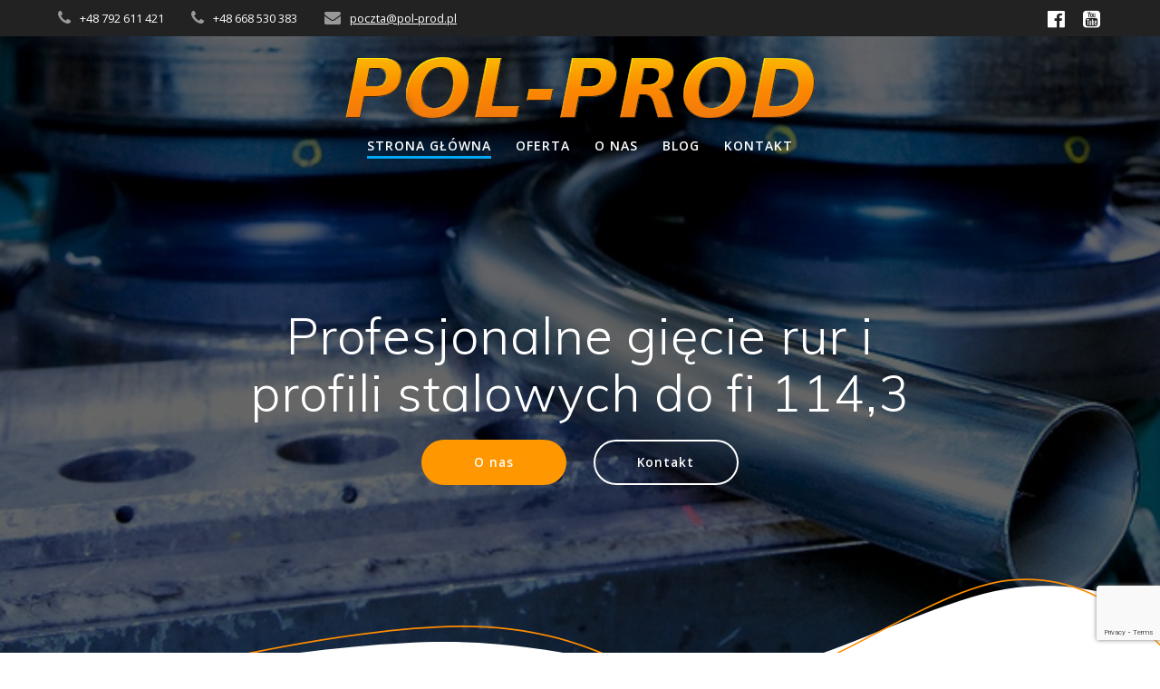

--- FILE ---
content_type: text/html; charset=UTF-8
request_url: https://pol-prod.pl/
body_size: 17742
content:
<!DOCTYPE html>
<html dir="ltr" lang="pl-PL">
<head>
    <meta charset="UTF-8">
    <meta name="viewport" content="width=device-width, initial-scale=1">
    <link rel="profile" href="https://gmpg.org/xfn/11">

	    <script>
        (function (exports, d) {
            var _isReady = false,
                _event,
                _fns = [];

            function onReady(event) {
                d.removeEventListener("DOMContentLoaded", onReady);
                _isReady = true;
                _event = event;
                _fns.forEach(function (_fn) {
                    var fn = _fn[0],
                        context = _fn[1];
                    fn.call(context || exports, window.jQuery);
                });
            }

            function onReadyIe(event) {
                if (d.readyState === "complete") {
                    d.detachEvent("onreadystatechange", onReadyIe);
                    _isReady = true;
                    _event = event;
                    _fns.forEach(function (_fn) {
                        var fn = _fn[0],
                            context = _fn[1];
                        fn.call(context || exports, event);
                    });
                }
            }

            d.addEventListener && d.addEventListener("DOMContentLoaded", onReady) ||
            d.attachEvent && d.attachEvent("onreadystatechange", onReadyIe);

            function domReady(fn, context) {
                if (_isReady) {
                    fn.call(context, _event);
                }

                _fns.push([fn, context]);
            }

            exports.mesmerizeDomReady = domReady;
        })(window, document);
    </script>
	<title>POL-PROD | gięcie rur i profili stalowych do fi 114,3</title>

		<!-- All in One SEO 4.9.3 - aioseo.com -->
	<meta name="robots" content="max-image-preview:large" />
	<meta name="google-site-verification" content="Q0SIHWYe3ig4NyUiXzt1QhC8lqQGL8calnnmYWYwdiA" />
	<link rel="canonical" href="https://pol-prod.pl/" />
	<meta name="generator" content="All in One SEO (AIOSEO) 4.9.3" />
		<script type="application/ld+json" class="aioseo-schema">
			{"@context":"https:\/\/schema.org","@graph":[{"@type":"BreadcrumbList","@id":"https:\/\/pol-prod.pl\/#breadcrumblist","itemListElement":[{"@type":"ListItem","@id":"https:\/\/pol-prod.pl#listItem","position":1,"name":"Home"}]},{"@type":"Organization","@id":"https:\/\/pol-prod.pl\/#organization","name":"POL-PROD +48 668 530 383","description":"Firma POL-PROD zajmuje si\u0119 gi\u0119ciem rur i profili stalowych ze stali czarnej i nierdzewnej. Zapytania ofertowe: poczta@pol-prod.pl","url":"https:\/\/pol-prod.pl\/","logo":{"@type":"ImageObject","url":"https:\/\/pol-prod.pl\/wp-content\/uploads\/2018\/01\/pol-prod_logo.png","@id":"https:\/\/pol-prod.pl\/#organizationLogo","width":520,"height":67},"image":{"@id":"https:\/\/pol-prod.pl\/#organizationLogo"}},{"@type":"WebPage","@id":"https:\/\/pol-prod.pl\/#webpage","url":"https:\/\/pol-prod.pl\/","name":"POL-PROD | gi\u0119cie rur i profili stalowych do fi 114,3","inLanguage":"pl-PL","isPartOf":{"@id":"https:\/\/pol-prod.pl\/#website"},"breadcrumb":{"@id":"https:\/\/pol-prod.pl\/#breadcrumblist"},"image":{"@type":"ImageObject","url":"https:\/\/pol-prod.pl\/wp-content\/uploads\/2018\/01\/pol.jpg","@id":"https:\/\/pol-prod.pl\/#mainImage","width":1920,"height":1080},"primaryImageOfPage":{"@id":"https:\/\/pol-prod.pl\/#mainImage"},"datePublished":"2018-01-10T13:10:29+01:00","dateModified":"2022-02-16T10:02:32+01:00"},{"@type":"WebSite","@id":"https:\/\/pol-prod.pl\/#website","url":"https:\/\/pol-prod.pl\/","name":"POL-PROD +48 668 530 383","description":"Firma POL-PROD zajmuje si\u0119 gi\u0119ciem rur i profili stalowych ze stali czarnej i nierdzewnej. Zapytania ofertowe: poczta@pol-prod.pl","inLanguage":"pl-PL","publisher":{"@id":"https:\/\/pol-prod.pl\/#organization"}}]}
		</script>
		<!-- All in One SEO -->

<link rel='dns-prefetch' href='//fonts.googleapis.com' />
<link rel="alternate" type="application/rss+xml" title="POL-PROD +48 668 530 383 &raquo; Kanał z wpisami" href="https://pol-prod.pl/feed/" />
<link rel="alternate" type="application/rss+xml" title="POL-PROD +48 668 530 383 &raquo; Kanał z komentarzami" href="https://pol-prod.pl/comments/feed/" />
<link rel="alternate" title="oEmbed (JSON)" type="application/json+oembed" href="https://pol-prod.pl/wp-json/oembed/1.0/embed?url=https%3A%2F%2Fpol-prod.pl%2F" />
<link rel="alternate" title="oEmbed (XML)" type="text/xml+oembed" href="https://pol-prod.pl/wp-json/oembed/1.0/embed?url=https%3A%2F%2Fpol-prod.pl%2F&#038;format=xml" />
<style>@media screen and (max-width: 650px) {body {padding-bottom:60px;}}</style><style id='wp-img-auto-sizes-contain-inline-css' type='text/css'>
img:is([sizes=auto i],[sizes^="auto," i]){contain-intrinsic-size:3000px 1500px}
/*# sourceURL=wp-img-auto-sizes-contain-inline-css */
</style>
<link rel='stylesheet' id='companion-bundle-css' href="" data-href='https://pol-prod.pl/wp-content/plugins/mesmerize-companion/theme-data/mesmerize/assets/css/companion.bundle.min.css?ver=1.6.168' type='text/css' media='all' />
<style id='wp-emoji-styles-inline-css' type='text/css'>

	img.wp-smiley, img.emoji {
		display: inline !important;
		border: none !important;
		box-shadow: none !important;
		height: 1em !important;
		width: 1em !important;
		margin: 0 0.07em !important;
		vertical-align: -0.1em !important;
		background: none !important;
		padding: 0 !important;
	}
/*# sourceURL=wp-emoji-styles-inline-css */
</style>
<style id='wp-block-library-inline-css' type='text/css'>
:root{--wp-block-synced-color:#7a00df;--wp-block-synced-color--rgb:122,0,223;--wp-bound-block-color:var(--wp-block-synced-color);--wp-editor-canvas-background:#ddd;--wp-admin-theme-color:#007cba;--wp-admin-theme-color--rgb:0,124,186;--wp-admin-theme-color-darker-10:#006ba1;--wp-admin-theme-color-darker-10--rgb:0,107,160.5;--wp-admin-theme-color-darker-20:#005a87;--wp-admin-theme-color-darker-20--rgb:0,90,135;--wp-admin-border-width-focus:2px}@media (min-resolution:192dpi){:root{--wp-admin-border-width-focus:1.5px}}.wp-element-button{cursor:pointer}:root .has-very-light-gray-background-color{background-color:#eee}:root .has-very-dark-gray-background-color{background-color:#313131}:root .has-very-light-gray-color{color:#eee}:root .has-very-dark-gray-color{color:#313131}:root .has-vivid-green-cyan-to-vivid-cyan-blue-gradient-background{background:linear-gradient(135deg,#00d084,#0693e3)}:root .has-purple-crush-gradient-background{background:linear-gradient(135deg,#34e2e4,#4721fb 50%,#ab1dfe)}:root .has-hazy-dawn-gradient-background{background:linear-gradient(135deg,#faaca8,#dad0ec)}:root .has-subdued-olive-gradient-background{background:linear-gradient(135deg,#fafae1,#67a671)}:root .has-atomic-cream-gradient-background{background:linear-gradient(135deg,#fdd79a,#004a59)}:root .has-nightshade-gradient-background{background:linear-gradient(135deg,#330968,#31cdcf)}:root .has-midnight-gradient-background{background:linear-gradient(135deg,#020381,#2874fc)}:root{--wp--preset--font-size--normal:16px;--wp--preset--font-size--huge:42px}.has-regular-font-size{font-size:1em}.has-larger-font-size{font-size:2.625em}.has-normal-font-size{font-size:var(--wp--preset--font-size--normal)}.has-huge-font-size{font-size:var(--wp--preset--font-size--huge)}.has-text-align-center{text-align:center}.has-text-align-left{text-align:left}.has-text-align-right{text-align:right}.has-fit-text{white-space:nowrap!important}#end-resizable-editor-section{display:none}.aligncenter{clear:both}.items-justified-left{justify-content:flex-start}.items-justified-center{justify-content:center}.items-justified-right{justify-content:flex-end}.items-justified-space-between{justify-content:space-between}.screen-reader-text{border:0;clip-path:inset(50%);height:1px;margin:-1px;overflow:hidden;padding:0;position:absolute;width:1px;word-wrap:normal!important}.screen-reader-text:focus{background-color:#ddd;clip-path:none;color:#444;display:block;font-size:1em;height:auto;left:5px;line-height:normal;padding:15px 23px 14px;text-decoration:none;top:5px;width:auto;z-index:100000}html :where(.has-border-color){border-style:solid}html :where([style*=border-top-color]){border-top-style:solid}html :where([style*=border-right-color]){border-right-style:solid}html :where([style*=border-bottom-color]){border-bottom-style:solid}html :where([style*=border-left-color]){border-left-style:solid}html :where([style*=border-width]){border-style:solid}html :where([style*=border-top-width]){border-top-style:solid}html :where([style*=border-right-width]){border-right-style:solid}html :where([style*=border-bottom-width]){border-bottom-style:solid}html :where([style*=border-left-width]){border-left-style:solid}html :where(img[class*=wp-image-]){height:auto;max-width:100%}:where(figure){margin:0 0 1em}html :where(.is-position-sticky){--wp-admin--admin-bar--position-offset:var(--wp-admin--admin-bar--height,0px)}@media screen and (max-width:600px){html :where(.is-position-sticky){--wp-admin--admin-bar--position-offset:0px}}

/*# sourceURL=wp-block-library-inline-css */
</style><style id='wp-block-heading-inline-css' type='text/css'>
h1:where(.wp-block-heading).has-background,h2:where(.wp-block-heading).has-background,h3:where(.wp-block-heading).has-background,h4:where(.wp-block-heading).has-background,h5:where(.wp-block-heading).has-background,h6:where(.wp-block-heading).has-background{padding:1.25em 2.375em}h1.has-text-align-left[style*=writing-mode]:where([style*=vertical-lr]),h1.has-text-align-right[style*=writing-mode]:where([style*=vertical-rl]),h2.has-text-align-left[style*=writing-mode]:where([style*=vertical-lr]),h2.has-text-align-right[style*=writing-mode]:where([style*=vertical-rl]),h3.has-text-align-left[style*=writing-mode]:where([style*=vertical-lr]),h3.has-text-align-right[style*=writing-mode]:where([style*=vertical-rl]),h4.has-text-align-left[style*=writing-mode]:where([style*=vertical-lr]),h4.has-text-align-right[style*=writing-mode]:where([style*=vertical-rl]),h5.has-text-align-left[style*=writing-mode]:where([style*=vertical-lr]),h5.has-text-align-right[style*=writing-mode]:where([style*=vertical-rl]),h6.has-text-align-left[style*=writing-mode]:where([style*=vertical-lr]),h6.has-text-align-right[style*=writing-mode]:where([style*=vertical-rl]){rotate:180deg}
/*# sourceURL=https://pol-prod.pl/wp-includes/blocks/heading/style.min.css */
</style>
<style id='wp-block-list-inline-css' type='text/css'>
ol,ul{box-sizing:border-box}:root :where(.wp-block-list.has-background){padding:1.25em 2.375em}
/*# sourceURL=https://pol-prod.pl/wp-includes/blocks/list/style.min.css */
</style>
<style id='wp-block-paragraph-inline-css' type='text/css'>
.is-small-text{font-size:.875em}.is-regular-text{font-size:1em}.is-large-text{font-size:2.25em}.is-larger-text{font-size:3em}.has-drop-cap:not(:focus):first-letter{float:left;font-size:8.4em;font-style:normal;font-weight:100;line-height:.68;margin:.05em .1em 0 0;text-transform:uppercase}body.rtl .has-drop-cap:not(:focus):first-letter{float:none;margin-left:.1em}p.has-drop-cap.has-background{overflow:hidden}:root :where(p.has-background){padding:1.25em 2.375em}:where(p.has-text-color:not(.has-link-color)) a{color:inherit}p.has-text-align-left[style*="writing-mode:vertical-lr"],p.has-text-align-right[style*="writing-mode:vertical-rl"]{rotate:180deg}
/*# sourceURL=https://pol-prod.pl/wp-includes/blocks/paragraph/style.min.css */
</style>
<style id='global-styles-inline-css' type='text/css'>
:root{--wp--preset--aspect-ratio--square: 1;--wp--preset--aspect-ratio--4-3: 4/3;--wp--preset--aspect-ratio--3-4: 3/4;--wp--preset--aspect-ratio--3-2: 3/2;--wp--preset--aspect-ratio--2-3: 2/3;--wp--preset--aspect-ratio--16-9: 16/9;--wp--preset--aspect-ratio--9-16: 9/16;--wp--preset--color--black: #000000;--wp--preset--color--cyan-bluish-gray: #abb8c3;--wp--preset--color--white: #ffffff;--wp--preset--color--pale-pink: #f78da7;--wp--preset--color--vivid-red: #cf2e2e;--wp--preset--color--luminous-vivid-orange: #ff6900;--wp--preset--color--luminous-vivid-amber: #fcb900;--wp--preset--color--light-green-cyan: #7bdcb5;--wp--preset--color--vivid-green-cyan: #00d084;--wp--preset--color--pale-cyan-blue: #8ed1fc;--wp--preset--color--vivid-cyan-blue: #0693e3;--wp--preset--color--vivid-purple: #9b51e0;--wp--preset--gradient--vivid-cyan-blue-to-vivid-purple: linear-gradient(135deg,rgb(6,147,227) 0%,rgb(155,81,224) 100%);--wp--preset--gradient--light-green-cyan-to-vivid-green-cyan: linear-gradient(135deg,rgb(122,220,180) 0%,rgb(0,208,130) 100%);--wp--preset--gradient--luminous-vivid-amber-to-luminous-vivid-orange: linear-gradient(135deg,rgb(252,185,0) 0%,rgb(255,105,0) 100%);--wp--preset--gradient--luminous-vivid-orange-to-vivid-red: linear-gradient(135deg,rgb(255,105,0) 0%,rgb(207,46,46) 100%);--wp--preset--gradient--very-light-gray-to-cyan-bluish-gray: linear-gradient(135deg,rgb(238,238,238) 0%,rgb(169,184,195) 100%);--wp--preset--gradient--cool-to-warm-spectrum: linear-gradient(135deg,rgb(74,234,220) 0%,rgb(151,120,209) 20%,rgb(207,42,186) 40%,rgb(238,44,130) 60%,rgb(251,105,98) 80%,rgb(254,248,76) 100%);--wp--preset--gradient--blush-light-purple: linear-gradient(135deg,rgb(255,206,236) 0%,rgb(152,150,240) 100%);--wp--preset--gradient--blush-bordeaux: linear-gradient(135deg,rgb(254,205,165) 0%,rgb(254,45,45) 50%,rgb(107,0,62) 100%);--wp--preset--gradient--luminous-dusk: linear-gradient(135deg,rgb(255,203,112) 0%,rgb(199,81,192) 50%,rgb(65,88,208) 100%);--wp--preset--gradient--pale-ocean: linear-gradient(135deg,rgb(255,245,203) 0%,rgb(182,227,212) 50%,rgb(51,167,181) 100%);--wp--preset--gradient--electric-grass: linear-gradient(135deg,rgb(202,248,128) 0%,rgb(113,206,126) 100%);--wp--preset--gradient--midnight: linear-gradient(135deg,rgb(2,3,129) 0%,rgb(40,116,252) 100%);--wp--preset--font-size--small: 13px;--wp--preset--font-size--medium: 20px;--wp--preset--font-size--large: 36px;--wp--preset--font-size--x-large: 42px;--wp--preset--spacing--20: 0.44rem;--wp--preset--spacing--30: 0.67rem;--wp--preset--spacing--40: 1rem;--wp--preset--spacing--50: 1.5rem;--wp--preset--spacing--60: 2.25rem;--wp--preset--spacing--70: 3.38rem;--wp--preset--spacing--80: 5.06rem;--wp--preset--shadow--natural: 6px 6px 9px rgba(0, 0, 0, 0.2);--wp--preset--shadow--deep: 12px 12px 50px rgba(0, 0, 0, 0.4);--wp--preset--shadow--sharp: 6px 6px 0px rgba(0, 0, 0, 0.2);--wp--preset--shadow--outlined: 6px 6px 0px -3px rgb(255, 255, 255), 6px 6px rgb(0, 0, 0);--wp--preset--shadow--crisp: 6px 6px 0px rgb(0, 0, 0);}:where(.is-layout-flex){gap: 0.5em;}:where(.is-layout-grid){gap: 0.5em;}body .is-layout-flex{display: flex;}.is-layout-flex{flex-wrap: wrap;align-items: center;}.is-layout-flex > :is(*, div){margin: 0;}body .is-layout-grid{display: grid;}.is-layout-grid > :is(*, div){margin: 0;}:where(.wp-block-columns.is-layout-flex){gap: 2em;}:where(.wp-block-columns.is-layout-grid){gap: 2em;}:where(.wp-block-post-template.is-layout-flex){gap: 1.25em;}:where(.wp-block-post-template.is-layout-grid){gap: 1.25em;}.has-black-color{color: var(--wp--preset--color--black) !important;}.has-cyan-bluish-gray-color{color: var(--wp--preset--color--cyan-bluish-gray) !important;}.has-white-color{color: var(--wp--preset--color--white) !important;}.has-pale-pink-color{color: var(--wp--preset--color--pale-pink) !important;}.has-vivid-red-color{color: var(--wp--preset--color--vivid-red) !important;}.has-luminous-vivid-orange-color{color: var(--wp--preset--color--luminous-vivid-orange) !important;}.has-luminous-vivid-amber-color{color: var(--wp--preset--color--luminous-vivid-amber) !important;}.has-light-green-cyan-color{color: var(--wp--preset--color--light-green-cyan) !important;}.has-vivid-green-cyan-color{color: var(--wp--preset--color--vivid-green-cyan) !important;}.has-pale-cyan-blue-color{color: var(--wp--preset--color--pale-cyan-blue) !important;}.has-vivid-cyan-blue-color{color: var(--wp--preset--color--vivid-cyan-blue) !important;}.has-vivid-purple-color{color: var(--wp--preset--color--vivid-purple) !important;}.has-black-background-color{background-color: var(--wp--preset--color--black) !important;}.has-cyan-bluish-gray-background-color{background-color: var(--wp--preset--color--cyan-bluish-gray) !important;}.has-white-background-color{background-color: var(--wp--preset--color--white) !important;}.has-pale-pink-background-color{background-color: var(--wp--preset--color--pale-pink) !important;}.has-vivid-red-background-color{background-color: var(--wp--preset--color--vivid-red) !important;}.has-luminous-vivid-orange-background-color{background-color: var(--wp--preset--color--luminous-vivid-orange) !important;}.has-luminous-vivid-amber-background-color{background-color: var(--wp--preset--color--luminous-vivid-amber) !important;}.has-light-green-cyan-background-color{background-color: var(--wp--preset--color--light-green-cyan) !important;}.has-vivid-green-cyan-background-color{background-color: var(--wp--preset--color--vivid-green-cyan) !important;}.has-pale-cyan-blue-background-color{background-color: var(--wp--preset--color--pale-cyan-blue) !important;}.has-vivid-cyan-blue-background-color{background-color: var(--wp--preset--color--vivid-cyan-blue) !important;}.has-vivid-purple-background-color{background-color: var(--wp--preset--color--vivid-purple) !important;}.has-black-border-color{border-color: var(--wp--preset--color--black) !important;}.has-cyan-bluish-gray-border-color{border-color: var(--wp--preset--color--cyan-bluish-gray) !important;}.has-white-border-color{border-color: var(--wp--preset--color--white) !important;}.has-pale-pink-border-color{border-color: var(--wp--preset--color--pale-pink) !important;}.has-vivid-red-border-color{border-color: var(--wp--preset--color--vivid-red) !important;}.has-luminous-vivid-orange-border-color{border-color: var(--wp--preset--color--luminous-vivid-orange) !important;}.has-luminous-vivid-amber-border-color{border-color: var(--wp--preset--color--luminous-vivid-amber) !important;}.has-light-green-cyan-border-color{border-color: var(--wp--preset--color--light-green-cyan) !important;}.has-vivid-green-cyan-border-color{border-color: var(--wp--preset--color--vivid-green-cyan) !important;}.has-pale-cyan-blue-border-color{border-color: var(--wp--preset--color--pale-cyan-blue) !important;}.has-vivid-cyan-blue-border-color{border-color: var(--wp--preset--color--vivid-cyan-blue) !important;}.has-vivid-purple-border-color{border-color: var(--wp--preset--color--vivid-purple) !important;}.has-vivid-cyan-blue-to-vivid-purple-gradient-background{background: var(--wp--preset--gradient--vivid-cyan-blue-to-vivid-purple) !important;}.has-light-green-cyan-to-vivid-green-cyan-gradient-background{background: var(--wp--preset--gradient--light-green-cyan-to-vivid-green-cyan) !important;}.has-luminous-vivid-amber-to-luminous-vivid-orange-gradient-background{background: var(--wp--preset--gradient--luminous-vivid-amber-to-luminous-vivid-orange) !important;}.has-luminous-vivid-orange-to-vivid-red-gradient-background{background: var(--wp--preset--gradient--luminous-vivid-orange-to-vivid-red) !important;}.has-very-light-gray-to-cyan-bluish-gray-gradient-background{background: var(--wp--preset--gradient--very-light-gray-to-cyan-bluish-gray) !important;}.has-cool-to-warm-spectrum-gradient-background{background: var(--wp--preset--gradient--cool-to-warm-spectrum) !important;}.has-blush-light-purple-gradient-background{background: var(--wp--preset--gradient--blush-light-purple) !important;}.has-blush-bordeaux-gradient-background{background: var(--wp--preset--gradient--blush-bordeaux) !important;}.has-luminous-dusk-gradient-background{background: var(--wp--preset--gradient--luminous-dusk) !important;}.has-pale-ocean-gradient-background{background: var(--wp--preset--gradient--pale-ocean) !important;}.has-electric-grass-gradient-background{background: var(--wp--preset--gradient--electric-grass) !important;}.has-midnight-gradient-background{background: var(--wp--preset--gradient--midnight) !important;}.has-small-font-size{font-size: var(--wp--preset--font-size--small) !important;}.has-medium-font-size{font-size: var(--wp--preset--font-size--medium) !important;}.has-large-font-size{font-size: var(--wp--preset--font-size--large) !important;}.has-x-large-font-size{font-size: var(--wp--preset--font-size--x-large) !important;}
/*# sourceURL=global-styles-inline-css */
</style>

<style id='classic-theme-styles-inline-css' type='text/css'>
/*! This file is auto-generated */
.wp-block-button__link{color:#fff;background-color:#32373c;border-radius:9999px;box-shadow:none;text-decoration:none;padding:calc(.667em + 2px) calc(1.333em + 2px);font-size:1.125em}.wp-block-file__button{background:#32373c;color:#fff;text-decoration:none}
/*# sourceURL=/wp-includes/css/classic-themes.min.css */
</style>
<link rel='stylesheet' id='contact-form-7-css' href='https://pol-prod.pl/wp-content/plugins/contact-form-7/includes/css/styles.css?ver=6.1.4' type='text/css' media='all' />
<link rel='stylesheet' id='page-list-style-css' href='https://pol-prod.pl/wp-content/plugins/page-list/css/page-list.css?ver=5.9' type='text/css' media='all' />
<link rel='stylesheet' id='mesmerize-style-css' href='https://pol-prod.pl/wp-content/themes/mesmerize/style.min.css?ver=1.6.158' type='text/css' media='all' />
<style id='mesmerize-style-inline-css' type='text/css'>
img.logo.dark, img.custom-logo{width:auto;max-height:70px !important;}
/** cached kirki style */@media screen and (min-width: 768px){.header-homepage{background-position:center center;}.header{background-position:center center;}}.header-homepage:not(.header-slide).color-overlay:before{background:#000000;}.header-homepage:not(.header-slide) .background-overlay,.header-homepage:not(.header-slide).color-overlay::before{opacity:0.6;}.header-homepage-arrow{font-size:calc( 50px * 0.84 );bottom:20px;background:rgba(255,255,255,0);}.header-homepage-arrow > i.fa{width:50px;height:50px;}.header-homepage-arrow > i{color:#ffffff;}.mesmerize-front-page .header-separator .svg-white-bg{fill:#ffffff!important;}.mesmerize-front-page .header-separator path.svg-accent{stroke:#FF8C00!important;}.mesmerize-front-page .header-separator svg{height:178px!important;}.header.color-overlay:after{filter:invert(0%) ;}.header-homepage .header-description-row{padding-top:12%;padding-bottom:23%;}.inner-header-description{padding-top:2%;padding-bottom:2%;}.mesmerize-inner-page .navigation-bar.bordered{border-bottom-color:rgba(255, 255, 255, 0.5);border-bottom-width:1px;border-bottom-style:solid;}@media screen and (max-width:767px){.header-homepage .header-description-row{padding-top:10%;padding-bottom:40%;}}@media only screen and (min-width: 768px){.header-content .align-holder{width:70%!important;}.inner-header-description{text-align:center!important;}}
/*# sourceURL=mesmerize-style-inline-css */
</style>
<link rel='stylesheet' id='mesmerize-style-bundle-css' href='https://pol-prod.pl/wp-content/themes/mesmerize/assets/css/theme.bundle.min.css?ver=1.6.158' type='text/css' media='all' />
<link rel='stylesheet' id='mesmerize-fonts-css' href="" data-href='https://fonts.googleapis.com/css?family=Open+Sans%3A300%2C400%2C600%2C700%7CMuli%3A300%2C300italic%2C400%2C400italic%2C600%2C600italic%2C700%2C700italic%2C900%2C900italic%7CPlayfair+Display%3A400%2C400italic%2C700%2C700italic&#038;subset=latin%2Clatin-ext&#038;display=swap' type='text/css' media='all' />
<link rel='stylesheet' id='fancybox-css' href='https://pol-prod.pl/wp-content/plugins/easy-fancybox/fancybox/1.5.4/jquery.fancybox.min.css?ver=6.9' type='text/css' media='screen' />
<style id='fancybox-inline-css' type='text/css'>
#fancybox-outer{background:#ffffff}#fancybox-content{background:#ffffff;border-color:#ffffff;color:#000000;}#fancybox-title,#fancybox-title-float-main{color:#fff}
/*# sourceURL=fancybox-inline-css */
</style>
<link rel='stylesheet' id='call-now-button-modern-style-css' href='https://pol-prod.pl/wp-content/plugins/call-now-button/resources/style/modern.css?ver=1.5.5' type='text/css' media='all' />
<script type="text/javascript" src="https://pol-prod.pl/wp-includes/js/jquery/jquery.min.js?ver=3.7.1" id="jquery-core-js"></script>
<script type="text/javascript" src="https://pol-prod.pl/wp-includes/js/jquery/jquery-migrate.min.js?ver=3.4.1" id="jquery-migrate-js"></script>
<script type="text/javascript" id="jquery-js-after">
/* <![CDATA[ */
    
        (function () {
            function setHeaderTopSpacing() {

                setTimeout(function() {
                  var headerTop = document.querySelector('.header-top');
                  var headers = document.querySelectorAll('.header-wrapper .header,.header-wrapper .header-homepage');

                  for (var i = 0; i < headers.length; i++) {
                      var item = headers[i];
                      item.style.paddingTop = headerTop.getBoundingClientRect().height + "px";
                  }

                    var languageSwitcher = document.querySelector('.mesmerize-language-switcher');

                    if(languageSwitcher){
                        languageSwitcher.style.top = "calc( " +  headerTop.getBoundingClientRect().height + "px + 1rem)" ;
                    }
                    
                }, 100);

             
            }

            window.addEventListener('resize', setHeaderTopSpacing);
            window.mesmerizeSetHeaderTopSpacing = setHeaderTopSpacing
            mesmerizeDomReady(setHeaderTopSpacing);
        })();
    
    
//# sourceURL=jquery-js-after
/* ]]> */
</script>
<link rel="https://api.w.org/" href="https://pol-prod.pl/wp-json/" /><link rel="alternate" title="JSON" type="application/json" href="https://pol-prod.pl/wp-json/wp/v2/pages/32" /><link rel="EditURI" type="application/rsd+xml" title="RSD" href="https://pol-prod.pl/xmlrpc.php?rsd" />
<meta name="generator" content="WordPress 6.9" />
<link rel='shortlink' href='https://pol-prod.pl/' />
	<style data-name="header-overlap-with">
		@media screen and (min-width: 768px) {
			.mesmerize-front-page.overlap-first-section:not(.mesmerize-front-page-with-slider) .header-homepage {
				padding-bottom: 200px;
			}

			.mesmerize-front-page.overlap-first-section:not(.mesmerize-front-page-with-slider) .page-content div[data-overlap]:first-of-type > div:not([class*="section-separator"]) {
				margin-top: -200px;
			}
		}
	</style>
		
    
    <style type="text/css" data-name="custom-mobile-image-position">
        @media screen and (max-width: 767px) {
            /*Custom mobile position*/
        .header-homepage {
            background-position: 50% 0px;
        }
        }
    </style>

    
        <script type="text/javascript" data-name="async-styles">
        (function () {
            var links = document.querySelectorAll('link[data-href]');
            for (var i = 0; i < links.length; i++) {
                var item = links[i];
                item.href = item.getAttribute('data-href')
            }
        })();
    </script>
	<meta name="generator" content="Powered by WPBakery Page Builder - drag and drop page builder for WordPress."/>
<!--[if lte IE 9]><link rel="stylesheet" type="text/css" href="https://pol-prod.pl/wp-content/plugins/js_composer/assets/css/vc_lte_ie9.min.css" media="screen"><![endif]--><style type="text/css" id="custom-background-css">
body.custom-background { background-color: #ffffff; }
</style>
	<link rel="icon" href="https://pol-prod.pl/wp-content/uploads/2018/01/cropped-pol-prod_logo-1-32x32.png" sizes="32x32" />
<link rel="icon" href="https://pol-prod.pl/wp-content/uploads/2018/01/cropped-pol-prod_logo-1-192x192.png" sizes="192x192" />
<link rel="apple-touch-icon" href="https://pol-prod.pl/wp-content/uploads/2018/01/cropped-pol-prod_logo-1-180x180.png" />
<meta name="msapplication-TileImage" content="https://pol-prod.pl/wp-content/uploads/2018/01/cropped-pol-prod_logo-1-270x270.png" />
<noscript><style type="text/css"> .wpb_animate_when_almost_visible { opacity: 1; }</style></noscript>	<style id="page-content-custom-styles">
			</style>
	    <style data-name="background-content-colors">
        .mesmerize-inner-page .page-content,
        .mesmerize-inner-page .content,
        .mesmerize-front-page.mesmerize-content-padding .page-content {
            background-color: #ffffff;
        }
    </style>
    </head>

<body data-rsssl=1 class="home wp-singular page-template page-template-page-templates page-template-homepage page-template-page-templateshomepage-php page page-id-32 custom-background wp-custom-logo wp-theme-mesmerize mesmerize-front-page wpb-js-composer js-comp-ver-5.4.3 vc_responsive mesmerize-content-no-padding ">
<style>
.screen-reader-text[href="#page-content"]:focus {
   background-color: #f1f1f1;
   border-radius: 3px;
   box-shadow: 0 0 2px 2px rgba(0, 0, 0, 0.6);
   clip: auto !important;
   clip-path: none;
   color: #21759b;

}
</style>
<a class="skip-link screen-reader-text" href="#page-content">Przejdź do treści</a>
<div id="page-top" class="header-top homepage">
	        <div class="header-top-bar ">
            <div class="">
                <div class="header-top-bar-inner row middle-xs start-xs ">
                        <div class="header-top-bar-area  col-xs area-left">
                  <div class="top-bar-field" data-type="group"   data-dynamic-mod="true">
              <i class="fa fa-phone"></i>
              <span>+48 792 611 421</span>
          </div>
                    <div class="top-bar-field" data-type="group"   data-dynamic-mod="true">
              <i class="fa fa-phone"></i>
              <span>+48 668 530 383</span>
          </div>
                    <div class="top-bar-field" data-type="group"   data-dynamic-mod="true">
              <i class="fa fa-envelope"></i>
              <span><a href="mailto:poczta@pol-prod.pl">poczta@pol-prod.pl</a></span>
          </div>
              </div>
                            <div class="header-top-bar-area  col-xs-fit area-right">
            <div data-type="group"  data-dynamic-mod="true" class="top-bar-social-icons">
                      <a target="_blank"  class="social-icon" href="https://facebook.com/polprodofficial/">
                  <i class="fa fa-facebook-official"></i>
              </a>
                            <a target="_blank"  class="social-icon" href="https://www.youtube.com/channel/UCuaogL2f95t0UMzDp4Ps_Ug">
                  <i class="fa fa-youtube-square"></i>
              </a>
              
    </div>

        </div>
                    </div>
            </div>
        </div>
        	<div class="navigation-bar logo-above-menu homepage"  data-sticky='0'  data-sticky-mobile='1'  data-sticky-to='top' >
    <div class="navigation-wrapper ">
        <div class="row basis-auto between-xs">
	        <div class="logo_col col-xs col-sm-12 center-sm">
	            <a href="https://pol-prod.pl/" class="custom-logo-link" data-type="group"  data-dynamic-mod="true" rel="home" aria-current="page"><img width="520" height="67" src="https://pol-prod.pl/wp-content/uploads/2018/01/pol-prod_logo.png" class="custom-logo" alt="POL-PROD +48 668 530 383" decoding="async" srcset="https://pol-prod.pl/wp-content/uploads/2018/01/pol-prod_logo.png 520w, https://pol-prod.pl/wp-content/uploads/2018/01/pol-prod_logo-300x39.png 300w" sizes="(max-width: 520px) 100vw, 520px" /></a>	        </div>
	        <div class="main_menu_col col-xs-fit col-sm">
	            <div id="mainmenu_container" class="row"><ul id="main_menu" class="active-line-bottom main-menu dropdown-menu"><li id="menu-item-136" class="menu-item menu-item-type-custom menu-item-object-custom current-menu-item current_page_item menu-item-home menu-item-136"><a href="https://pol-prod.pl" aria-current="page">Strona główna</a></li>
<li id="menu-item-109" class="menu-item menu-item-type-post_type menu-item-object-page menu-item-109"><a href="https://pol-prod.pl/oferta/">Oferta</a></li>
<li id="menu-item-101" class="menu-item menu-item-type-post_type menu-item-object-page menu-item-101"><a href="https://pol-prod.pl/o-nas/">O nas</a></li>
<li id="menu-item-726" class="menu-item menu-item-type-post_type menu-item-object-page menu-item-726"><a href="https://pol-prod.pl/blog/">Blog</a></li>
<li id="menu-item-100" class="menu-item menu-item-type-post_type menu-item-object-page menu-item-100"><a href="https://pol-prod.pl/kontakt/">Kontakt</a></li>
</ul></div>    <a href="#" data-component="offcanvas" data-target="#offcanvas-wrapper" data-direction="right" data-width="300px" data-push="false">
        <div class="bubble"></div>
        <i class="fa fa-bars"></i>
    </a>
    <div id="offcanvas-wrapper" class="hide force-hide  offcanvas-right">
        <div class="offcanvas-top">
            <div class="logo-holder">
                <a href="https://pol-prod.pl/" class="custom-logo-link" data-type="group"  data-dynamic-mod="true" rel="home" aria-current="page"><img width="520" height="67" src="https://pol-prod.pl/wp-content/uploads/2018/01/pol-prod_logo.png" class="custom-logo" alt="POL-PROD +48 668 530 383" decoding="async" srcset="https://pol-prod.pl/wp-content/uploads/2018/01/pol-prod_logo.png 520w, https://pol-prod.pl/wp-content/uploads/2018/01/pol-prod_logo-300x39.png 300w" sizes="(max-width: 520px) 100vw, 520px" /></a>            </div>
        </div>
        <div id="offcanvas-menu" class="menu-menu-container"><ul id="offcanvas_menu" class="offcanvas_menu"><li class="menu-item menu-item-type-custom menu-item-object-custom current-menu-item current_page_item menu-item-home menu-item-136"><a href="https://pol-prod.pl" aria-current="page">Strona główna</a></li>
<li class="menu-item menu-item-type-post_type menu-item-object-page menu-item-109"><a href="https://pol-prod.pl/oferta/">Oferta</a></li>
<li class="menu-item menu-item-type-post_type menu-item-object-page menu-item-101"><a href="https://pol-prod.pl/o-nas/">O nas</a></li>
<li class="menu-item menu-item-type-post_type menu-item-object-page menu-item-726"><a href="https://pol-prod.pl/blog/">Blog</a></li>
<li class="menu-item menu-item-type-post_type menu-item-object-page menu-item-100"><a href="https://pol-prod.pl/kontakt/">Kontakt</a></li>
</ul></div>
            </div>
    	        </div>
	    </div>
    </div>
</div>
</div>


<div id="page" class="site">

	<div class="header-wrapper">
   <div  class='header-homepage  color-overlay' style='; background-image:url(&quot;https://pol-prod.pl/wp-content/uploads/2018/01/GLOWNE.jpg&quot;); background-color:#3D3D3D' data-parallax-depth='20'>
                  
    <div class="header-description gridContainer content-on-center">
        <div class="row header-description-row middle-sm">
    <div class="header-content header-content-centered col-md col-xs-12">
        <div class="align-holder center">
            <h1 class="hero-title">Profesjonalne gięcie rur i profili stalowych do fi 114,3</h1><div data-dynamic-mod-container class="header-buttons-wrapper"><a class="button big color2 round" target="_self" href="https://pol-prod.pl/o-nas" >O nas</a><a class="button big white round outline" target="_self" href="https://pol-prod.pl/kontakt" >Kontakt</a></div>        </div>
    </div>
</div>
    </div>
    
        <script>
		if (window.mesmerizeSetHeaderTopSpacing) {
			window.mesmerizeSetHeaderTopSpacing();
		}
    </script>
    
      <div class="header-separator header-separator-bottom "><svg class="mesmerize" preserveAspectRatio="none" width="1000" height="100" viewBox="0 0 1000 100" xmlns="http://www.w3.org/2000/svg">

    <g fill="none">
        <path class="svg-white-bg" d="M-1.23 78.87c186.267-24.436 314.878-36.485 385.833-36.147 106.432.506 167.531 21.933 236.417 21.933s183.312-50.088 254.721-55.62c47.606-3.688 89.283 2.613 125.03 18.901v72.063l-1002 1.278v-22.408z" fill="#000"/>
        <path class="svg-accent" d="M-1.23 87.791c171.627-34.447 300.773-52.658 387.438-54.634 129.998-2.964 166.902 40.422 235.909 40.422s175.29-63.463 246.825-68.994c47.69-3.687 91.633 10.063 131.828 41.25" stroke="#50E3C2" stroke-width="1"/>
    </g>
</svg></div>              <div class="header-homepage-arrow-c" >
            <span class="header-homepage-arrow move-down-bounce"> <i class="fa arrow fa-angle-down" aria-hidden="true"></i>
            </span>
        </div>
           </div>
</div>

    <div id='page-content' class="page-content">
        <div class="content">
            <div  id="overlappable-4" style="background-color: #ffffff;" data-label="Overlappable" data-id="overlappable-4" data-export-id="overlappable-4" data-category="overlappable" class="overlappable-4 content-section content-section-spacing" data-overlap="true">
<div  class="gridContainer">
<div  data-type="row" class="row spaced-cols text-center">
<div  class="col-xs-12 col-sm-4 col-padding">

<i  class="fa icon shadow-large-black aligncenter color1 fa-500px reverse round large"> </i>
<div  data-type="column" class="">
<h5  class="">PROFESJONALNE GIĘCIE RUR I PROFILI STALOWYCH</h5>
<p  class="">Oferujemy profesjonalne usługi gięcia rur stalowych, jak również rur nierdzewnych, walcowanie rur stalowych i nierdzewnych. Obrabiamy także rury aluminiowe.</p>

</div>
</div>
<div  class="col-xs-12 col-sm-4 col-padding">

<i  class="fa icon fa-cogs large shadow-large-black round aligncenter reverse color1"> </i>
<div  data-type="column" class="">
<h5  class="">GIĘCIE PÓŁPRODUKTÓW</h5>
<p  class="">Gięcia rur z materiału powierzonego bądź własnego – stal czarna i nierdzewna.</p>

</div>
</div>
<div  class="col-xs-12 col-sm-4 col-padding">

<i  class="fa icon shadow-large-black aligncenter color1 fa-asl-interpreting reverse round large"> </i>
<div  data-type="column" class="">
<h5  class="">GIĘCIE GOTOWYCH PRODUKTÓW</h5>
<p  class="">Wysokiej jakości gięcie gotowych produktów, przy których podstawę stanowią gięte rury ze stali – ławeczki, stojaki na rowery, elementy drogowe i wiele innych.</p>

</div>
</div>
</div>
</div>
</div><div  id="about-1" style="background-color: #f5fafd;" data-label="About" data-id="about-1" data-export-id="about-1" data-category="about" class="about-1 content-section content-section-spacing">
<div  class="gridContainer">
<div  class="row text-center">
<div  class="section-title-col" data-type="column">
<h2  class="">Posiadamy profesjonalny park maszyn</h2>
<p  class="lead">Na swoim wyposażeniu mamy dwie giętarki trzpieniowe, posiadające zakres możliwości gięcia rur ze stali&nbsp; od Φ12 do Φ114,3 i ścianka do 4mm. Parametry te dotyczą rur czarnych i nierdzewnych. Takie parametry sprawiają, że możemy podejmować nawet najtrudniejsze zadania.</p>

</div>
</div>
<div  class="row">
<div  class="col-xs bottom-xs flexbox image-group-bottom-3-img space-bottom-xs center-xs"><img decoding="async"  class="left-img shadow-large-black" data-size="500x300" src="https://pol-prod.pl/wp-content/uploads/2018/01/gietarka_do_rur_mala.jpg"> <img decoding="async"  class="center-img shadow-large-black" data-size="500x300" src="https://pol-prod.pl/wp-content/uploads/2018/01/gietarka_walcarka.jpg"> <img decoding="async"  class="right-img shadow-large-black" data-size="500x300" src="https://pol-prod.pl/wp-content/uploads/2018/01/gietarka_do_rur-1.jpg"></div>
</div>
</div>
</div><div  id="features-3" style="background-color: #ffffff; background-image: none;" data-label="Features" data-id="features-12-card-bordered" data-export-id="features-12-card-bordered" data-category="features" class="features-12-card-bordered content-section content-section-spacing ">
<div  class="">
<div  class="row text-center">
<div  class="section-title-col" data-type="column">
<h2  class="">Gięcie i walcowanie:</h2>
</div>
</div>
<div  class="row spaced-cols" data-type="row">
<div  class="col-sm-6 col-md-12 ">
<div  class="card row-card bordered y-move">
<div  class="row">
<div  class="col-sm-fit icon-column" data-preview-empty="1"></div>
<div  class="col-sm" data-type="column">
<p  class="lead">Świadczymy wysokiej jakości i profesjonalne usługi gięcia oraz walcowania profili stalowych o niejednorodnych parametrach. Należy mieć na uwadze iż kształtowniki kierowane do gięcia mają wpływ na wygląd ostateczny wyrobu. Dlatego też warto zwrócić szczególną uwagę na takie elementy jak grubości ścianek kształtowników, jak również promień gięcia aby uniknąć wszelkich nieprzewidzianych wklęsłości i pofalowań. Chcesz aby zostało to wykonane należycie? Zgło się do nas po wycenę, a profesjonalnie przygotujemy ją pod kątem pełnej usługi.</p>

</div>
</div>
</div>
</div>
</div>
</div>
</div><div  id="portfolio-3" style="background-color: #f5fafd;" data-label="Portfolio" data-id="portfolio-4" data-export-id="portfolio-4" data-category="portfolio" class="portfolio-4 content-section content-section-spacing-top">
<div  class="">
<div  class="row text-center">
<div  class="section-title-col" data-type="column">
<h2  class="">Nasze realizacje</h2>
<p  class="lead">Poniżej przedstawiamy niektóre z naszych realizacji.</p>

</div>
</div>
<div  data-type="row" class="row">
<div  class="col-xs-12 col-sm-3 no-gutter-col">
<div  class="contentswap-effect" data-hover-fx="portfolio-4">
<div  class="initial-image"><img decoding="async"  data-size="542x360" src="https://pol-prod.pl/wp-content/uploads/2018/01/cropped-20140812_091650.jpg"></div>
<div  class="overlay bg-color1"></div>
<div  class="swap-inner col-xs-12">
<div  class="row full-height-row middle-xs middle-sm">
<div  class="col-xs-12 text-center content-holder"><a href="https://pol-prod.pl/wp-content/uploads/2018/01/cropped-20140812_091650.jpg" target="_self" class="fancybox image" rel="noopener"><i  class="fa icon big portfolio-icon fa-search" aria-hidden="true"></i></a></div>
</div>
</div>
</div>
</div>
<div  class="col-xs-12 col-sm-3 no-gutter-col">
<div  class="contentswap-effect" data-hover-fx="portfolio-4">
<div  class="initial-image"><img decoding="async"  data-size="542x360" src="https://pol-prod.pl/wp-content/uploads/2018/01/cropped-20140918_092817.jpg"></div>
<div  class="overlay bg-color1"></div>
<div  class="swap-inner col-xs-12">
<div  class="row full-height-row middle-xs middle-sm">
<div  class="col-xs-12 text-center content-holder"><a href="https://pol-prod.pl/wp-content/uploads/2018/01/cropped-20140918_092817.jpg" target="_self" class="fancybox image" rel="noopener"><i  class="fa icon big portfolio-icon fa-search" aria-hidden="true"></i></a></div>
</div>
</div>
</div>
</div>
<div  class="col-xs-12 col-sm-3 no-gutter-col">
<div  class="contentswap-effect" data-hover-fx="portfolio-4">
<div  class="initial-image"><img decoding="async"  data-size="542x360" src="https://pol-prod.pl/wp-content/uploads/2018/01/cropped-0724.jpg"></div>
<div  class="overlay bg-color1"></div>
<div  class="swap-inner col-xs-12">
<div  class="row full-height-row middle-xs middle-sm">
<div  class="col-xs-12 text-center content-holder"><a href="https://pol-prod.pl/wp-content/uploads/2018/01/cropped-0724.jpg" target="_self" class="fancybox image" rel="noopener"><i  class="fa icon big portfolio-icon fa-search" aria-hidden="true"></i></a></div>
</div>
</div>
</div>
</div>
<div  class="col-xs-12 col-sm-3 no-gutter-col">
<div  class="contentswap-effect" data-hover-fx="portfolio-4">
<div  class="initial-image"><img decoding="async"  data-size="542x360" src="https://pol-prod.pl/wp-content/uploads/2018/01/cropped-head1.jpg"></div>
<div  class="overlay bg-color1"></div>
<div  class="swap-inner col-xs-12">
<div  class="row full-height-row middle-xs middle-sm">
<div  class="col-xs-12 text-center content-holder"><a href="https://pol-prod.pl/wp-content/uploads/2018/01/cropped-head1.jpg" target="_self" class="fancybox image" rel="noopener"><i  class="fa icon big portfolio-icon fa-search" aria-hidden="true"></i></a></div>
</div>
</div>
</div>
</div>
<div  class="col-xs-12 col-sm-3 no-gutter-col">
<div  class="contentswap-effect" data-hover-fx="portfolio-4">
<div  class="initial-image"><img decoding="async"  data-size="542x360" src="https://pol-prod.pl/wp-content/uploads/2018/01/cropped-phoca_thumb_l_379.jpg"></div>
<div  class="overlay bg-color1"></div>
<div  class="swap-inner col-xs-12">
<div  class="row full-height-row middle-xs middle-sm">
<div  class="col-xs-12 text-center content-holder"><a href="https://pol-prod.pl/wp-content/uploads/2018/01/cropped-phoca_thumb_l_379.jpg" target="_self" class="fancybox image" rel="noopener"><i  class="fa icon big portfolio-icon fa-search" aria-hidden="true"></i></a></div>
</div>
</div>
</div>
</div>
<div  class="col-xs-12 col-sm-3 no-gutter-col">
<div  class="contentswap-effect" data-hover-fx="portfolio-4">
<div  class="initial-image"><img decoding="async"  data-size="542x360" src="https://pol-prod.pl/wp-content/uploads/2018/01/cropped-head2.jpg"></div>
<div  class="overlay bg-color1"></div>
<div  class="swap-inner col-xs-12">
<div  class="row full-height-row middle-xs middle-sm">
<div  class="col-xs-12 text-center content-holder"><a href="https://pol-prod.pl/wp-content/uploads/2018/01/cropped-head2.jpg" target="_self" class="fancybox image" rel="noopener"><i  class="fa icon big portfolio-icon fa-search" aria-hidden="true"></i></a></div>
</div>
</div>
</div>
</div>
<div  class="col-xs-12 col-sm-3 no-gutter-col">
<div  class="contentswap-effect" data-hover-fx="portfolio-4">
<div  class="initial-image"><img decoding="async"  data-size="542x360" src="https://pol-prod.pl/wp-content/uploads/2018/01/cropped-phoca_thumb_l_zdjcie0704.jpg"></div>
<div  class="overlay bg-color1"></div>
<div  class="swap-inner col-xs-12">
<div  class="row full-height-row middle-xs middle-sm">
<div  class="col-xs-12 text-center content-holder"><a href="https://pol-prod.pl/wp-content/uploads/2018/01/cropped-phoca_thumb_l_zdjcie0704.jpg" target="_self" class="fancybox image" rel="noopener"><i  class="fa icon big portfolio-icon fa-search" aria-hidden="true"></i></a></div>
</div>
</div>
</div>
</div>
<div  class="col-xs-12 col-sm-3 no-gutter-col">
<div  class="contentswap-effect" data-hover-fx="portfolio-4">
<div  class="initial-image"><img decoding="async"  data-size="542x360" src="https://pol-prod.pl/wp-content/uploads/2018/01/cropped-zdjcie0711.jpg"></div>
<div  class="overlay bg-color1"></div>
<div  class="swap-inner col-xs-12">
<div  class="row full-height-row middle-xs middle-sm">
<div  class="col-xs-12 text-center content-holder"><a href="https://pol-prod.pl/wp-content/uploads/2018/01/cropped-zdjcie0711.jpg" target="_self" class="fancybox image" rel="noopener"><i  class="fa icon big portfolio-icon fa-search" aria-hidden="true"></i></a></div>
</div>
</div>
</div>
</div>
</div>
</div>
</div><div  id="cta-1" data-label="Cta" data-id="cta-blue-section" data-export-id="cta-blue-section" data-category="cta" class="cta-blue-section content-section content-section-spacing-medium bg-color1 white-text">
<div  class="gridContainer">
<div  class="row middle-xs">
<div  class="col-sm-8 space-bottom-xs" data-type="column">
<h2  class="">Nie czekaj i złóż zapytanie ofertowe</h2>
</div>
<div  class="col-sm-4 end-sm" data-type="column"><a class="button color2" href="https://pol-prod.pl/kontakt" target="_self" data-cp-link="1" rel="noopener"> KONTAKT </a></div>
</div>
</div>
</div><div  data-label="Blog" data-id="latest_news--1" data-export-id="blog-section" data-category="latest_news" class="blog-section blog-section-standard content-section content-section-spacing" id="blog" style="background-color: rgb(245, 250, 253);"><div  class="gridContainer"> <div  class="row"><div  data-type="column" class="section-title-col"> <h2  class="">Blog branżowy</h2> <p  class="lead">Najnowsze trendy z branży obróbki rur i profili stalowych tylko na naszym blogu – zapraszamy.</p></div> </div> <div  class="row"> <div  data-type="row" data-dynamic-columns="handled" data-content-shortcode="mesmerize_latest_news">		<div class="row center-sm content-left-sm">
					<div id="post-1082" class="col-sm-6 col-md-4 space-bottom space-bottom-xs">
				<div class="post-content card y-move bordered">
					<div class="post-thumbnail">
   <a href="https://pol-prod.pl/giecie-pretow-stalowych/" class="post-list-item-thumb ">
      <img fetchpriority="high" decoding="async" width="1024" height="512" src="https://pol-prod.pl/wp-content/uploads/2022/07/Giecie-pretow-1024x512.jpeg" class="attachment-post-thumbnail size-post-thumbnail wp-post-image" alt="Prezentacja możliwości gięcia prętów" srcset="https://pol-prod.pl/wp-content/uploads/2022/07/Giecie-pretow-1024x512.jpeg 1024w, https://pol-prod.pl/wp-content/uploads/2022/07/Giecie-pretow-300x150.jpeg 300w, https://pol-prod.pl/wp-content/uploads/2022/07/Giecie-pretow-768x384.jpeg 768w, https://pol-prod.pl/wp-content/uploads/2022/07/Giecie-pretow-1536x768.jpeg 1536w, https://pol-prod.pl/wp-content/uploads/2022/07/Giecie-pretow.jpeg 1600w" sizes="(max-width: 1024px) 100vw, 1024px" />   </a>
</div>
					<div class="col-padding col-padding-xs">
						<h3 class="post-title space-bottom-small">
							<a href="https://pol-prod.pl/giecie-pretow-stalowych/" rel="bookmark">
								Gięcie prętów stalowych							</a>
						</h3>
						<p>POL-PROD jest firmą specjalizującą się w usłudze gięcia prętów stalowych. Jesteśmy w stanie wyginać pręty na różne promienie w zależności od wymogów klienta.Nasi doświadczeni pracownicy codziennie wykonują walcowania prętów stalowych[&hellip;]</p>
						<a class="read-more link" href="https://pol-prod.pl/giecie-pretow-stalowych/">
							Read more						</a>
					</div>
				</div>
			</div>
						<div id="post-925" class="col-sm-6 col-md-4 space-bottom space-bottom-xs">
				<div class="post-content card y-move bordered">
					<div class="post-thumbnail">
   <a href="https://pol-prod.pl/giecie-ceownikow-stalowych/" class="post-list-item-thumb ">
      <img decoding="async" width="800" height="600" src="https://pol-prod.pl/wp-content/uploads/2021/04/Giecie-ceownikow-stalowych.jpg" class="attachment-post-thumbnail size-post-thumbnail wp-post-image" alt="Przedstawienie giętych ceowników stalowych" srcset="https://pol-prod.pl/wp-content/uploads/2021/04/Giecie-ceownikow-stalowych.jpg 800w, https://pol-prod.pl/wp-content/uploads/2021/04/Giecie-ceownikow-stalowych-300x225.jpg 300w, https://pol-prod.pl/wp-content/uploads/2021/04/Giecie-ceownikow-stalowych-768x576.jpg 768w" sizes="(max-width: 800px) 100vw, 800px" />   </a>
</div>
					<div class="col-padding col-padding-xs">
						<h3 class="post-title space-bottom-small">
							<a href="https://pol-prod.pl/giecie-ceownikow-stalowych/" rel="bookmark">
								Gięcie ceowników stalowych							</a>
						</h3>
						<p>POL-PROD jest wiodącym dostawcą w zakresie gięcia ceowników stalowych i nie tylko. Możemy wyginać profile ceowe z kołnierzami na zewnątrz i kołnierzami do wewnątrz.Nasi wykwalifikowani operatorzy są doświadczeni w walcowaniu[&hellip;]</p>
						<a class="read-more link" href="https://pol-prod.pl/giecie-ceownikow-stalowych/">
							Read more						</a>
					</div>
				</div>
			</div>
						<div id="post-782" class="col-sm-6 col-md-4 space-bottom space-bottom-xs">
				<div class="post-content card y-move bordered">
					<div class="post-thumbnail">
   <a href="https://pol-prod.pl/giecie-rur-stalowych/" class="post-list-item-thumb ">
      <img decoding="async" width="359" height="240" src="https://pol-prod.pl/wp-content/uploads/2020/02/giecie_rur_02-1.png" class="attachment-post-thumbnail size-post-thumbnail wp-post-image" alt="Gięcie rur" srcset="https://pol-prod.pl/wp-content/uploads/2020/02/giecie_rur_02-1.png 359w, https://pol-prod.pl/wp-content/uploads/2020/02/giecie_rur_02-1-300x201.png 300w" sizes="(max-width: 359px) 100vw, 359px" />   </a>
</div>
					<div class="col-padding col-padding-xs">
						<h3 class="post-title space-bottom-small">
							<a href="https://pol-prod.pl/giecie-rur-stalowych/" rel="bookmark">
								Gięcie rur							</a>
						</h3>
						<p>Wszystko o gięciu rur stalowych Po wytworzeniu rury zwykle musi ona zostać poddana obróbce, aby mogła zostać uformowana w przydatny produkt. Gięcie jest jednym z najczęstszych z tych procesów i[&hellip;]</p>
						<a class="read-more link" href="https://pol-prod.pl/giecie-rur-stalowych/">
							Read more						</a>
					</div>
				</div>
			</div>
				</div>
	</div></div> <div  class="row"><div  class="text-center"> <a  class="button color1" data-attr-shortcode="href:mesmerize_blog_link" href="https://pol-prod.pl/blog/">PRZEJDŹ DO BLOGA</a></div> </div></div></div><div  id="contact-1" data-label="Contact" data-id="contact-1" data-export-id="contact-1" data-category="contact" class="contact-1 content-section content-section-spacing white-text" data-parallax-depth="20" style="background-image: url('https://pol-prod.pl/wp-content/uploads/2018/01/pol-1.jpg'); background-size: cover; background-position: center top;">
<div  class="gridContainer">
<div  class="row text-center">
<div  class="section-title-col" data-type="column">
<h2  class="">Formularz kontaktowy</h2>
<p  class="lead">Skorzystaj z naszego formularza aby otrzymać ofertę.</p>

</div>
</div>
<div  class="row text-center">
<div  class="col-xs-12 col-sm-8 col-sm-offset-2 contact-form-wrapper inline-info">
<div  class="card large-padding">
<div  class="" data-content-shortcode="mesmerize_contact_form shortcode=&quot;contact-form-7 id=&amp;amp;quot;75&amp;amp;quot; title=&amp;amp;quot;Formularz 1&amp;amp;quot;&quot;" data-editable="true">
<div class="wpcf7 no-js" id="wpcf7-f75-p32-o1" lang="pl-PL" dir="ltr" data-wpcf7-id="75">
<div class="screen-reader-response"><p role="status" aria-live="polite" aria-atomic="true"></p> <ul></ul></div>
<form action="/#wpcf7-f75-p32-o1" method="post" class="wpcf7-form init" aria-label="Formularz kontaktowy" enctype="multipart/form-data" novalidate="novalidate" data-status="init">
<fieldset class="hidden-fields-container"><input type="hidden" name="_wpcf7" value="75" /><input type="hidden" name="_wpcf7_version" value="6.1.4" /><input type="hidden" name="_wpcf7_locale" value="pl_PL" /><input type="hidden" name="_wpcf7_unit_tag" value="wpcf7-f75-p32-o1" /><input type="hidden" name="_wpcf7_container_post" value="32" /><input type="hidden" name="_wpcf7_posted_data_hash" value="" /><input type="hidden" name="_wpcf7_recaptcha_response" value="" />
</fieldset>
<p><label> Imię i nazwisko (wymagane)<br />
<span class="wpcf7-form-control-wrap" data-name="your-name"><input size="40" maxlength="400" class="wpcf7-form-control wpcf7-text wpcf7-validates-as-required" aria-required="true" aria-invalid="false" value="" type="text" name="your-name" /></span> </label>
</p>
<p><label> Adres email (wymagane)<br />
<span class="wpcf7-form-control-wrap" data-name="your-email"><input size="40" maxlength="400" class="wpcf7-form-control wpcf7-email wpcf7-validates-as-required wpcf7-text wpcf7-validates-as-email" aria-required="true" aria-invalid="false" value="" type="email" name="your-email" /></span> </label>
</p>
<p><label> Temat<br />
<span class="wpcf7-form-control-wrap" data-name="your-subject"><input size="40" maxlength="400" class="wpcf7-form-control wpcf7-text" aria-invalid="false" value="" type="text" name="your-subject" /></span> </label>
</p>
<p><label> Treść wiadomości<br />
<span class="wpcf7-form-control-wrap" data-name="your-message"><textarea cols="40" rows="10" maxlength="2000" class="wpcf7-form-control wpcf7-textarea" aria-invalid="false" name="your-message"></textarea></span> </label>
</p>
<p><label> Załącz rysunek techniczny / szkic / fotografię elementu max. 5MB<br />
<span class="wpcf7-form-control-wrap" data-name="file-798"><input size="40" class="wpcf7-form-control wpcf7-file" accept="audio/*,video/*,image/*" aria-invalid="false" type="file" name="file-798" /></span> </label>
</p>

<p><input class="wpcf7-form-control wpcf7-submit has-spinner" type="submit" value="Wyślij" />
</p><div class="wpcf7-response-output" aria-hidden="true"></div>
</form>
</div>
</div>
</div>
</div>
</div>
</div>
</div>        </div>
    </div>

<div  class='footer footer-content-lists footer-border-accent'>
    <div  class='footer-content'>
        <div class="gridContainer">
            <div class="row">
                <div class="col-sm-8 flexbox">
                    <div class="row widgets-row">
                        <div class="col-sm-4">
                                                    </div>
                        <div class="col-sm-4">
                            <div id="text-2" class="widget widget_text">			<div class="textwidget"><p><center><a href="tel:+48668530383"><img loading="lazy" decoding="async" class="alignnone wp-image-270 size-full" src="https://pol-prod.pl/wp-content/uploads/2018/01/tel100.png" alt="" width="100" height="100" /></a><br />
Tel. +48668530383</center></p>
</div>
		</div>                        </div>
                        <div class="col-sm-4">
                            <div id="text-3" class="widget widget_text">			<div class="textwidget"><p><center><a href="mailto:poczta@pol-prod.pl "><img loading="lazy" decoding="async" class="alignnone size-full wp-image-271" src="https://pol-prod.pl/wp-content/uploads/2018/05/email-iconw.png" alt="" width="100" height="100" /></a><br />
poczta@pol-prod.pl</center></p>
</div>
		</div>                        </div>
                    </div>
                </div>
                <div class="col-sm-4 flexbox center-xs middle-xs content-section-spacing-medium footer-bg-accent">
                  <div>
                    <div class="footer-logo space-bottom-small">
                        <h2><span data-type="group"  data-dynamic-mod="true">POL-PROD +48 668 530 383</span></h2>
                    </div>
                    <p  class="copyright">&copy;&nbsp;&nbsp;2026&nbsp;POL-PROD +48 668 530 383.&nbsp;Zbudowano przy użyciu WordPressa i <a rel="nofollow" target="_blank" href="https://extendthemes.com/go/built-with-mesmerize/" class="mesmerize-theme-link">motywu Mesmerize</a></p>                        <div data-type="group"  data-dynamic-mod="true" class="footer-social-icons">
                      <a target="_blank"  class="social-icon" href="https://facebook.com/polprodofficial/">
                  <i class="fa fa-facebook-official"></i>
              </a>
                            <a target="_blank"  class="social-icon" href="https://plus.google.com/110808216981424388452">
                  <i class="fa fa-google-plus-square"></i>
              </a>
                            <a target="_blank"  class="social-icon" href="https://www.youtube.com/channel/UCuaogL2f95t0UMzDp4Ps_Ug">
                  <i class="fa fa-youtube-square"></i>
              </a>
              
    </div>

                      </div>
                </div>
            </div>
        </div>
    </div>
</div>
	</div>
<script type="speculationrules">
{"prefetch":[{"source":"document","where":{"and":[{"href_matches":"/*"},{"not":{"href_matches":["/wp-*.php","/wp-admin/*","/wp-content/uploads/*","/wp-content/*","/wp-content/plugins/*","/wp-content/themes/mesmerize/*","/*\\?(.+)"]}},{"not":{"selector_matches":"a[rel~=\"nofollow\"]"}},{"not":{"selector_matches":".no-prefetch, .no-prefetch a"}}]},"eagerness":"conservative"}]}
</script>
<!-- Call Now Button 1.5.5 (https://callnowbutton.com) [renderer:modern]-->
<a  href="tel:+48792611421" id="callnowbutton" class="call-now-button  cnb-zoom-100  cnb-zindex-10  cnb-text  cnb-full cnb-full-bottom cnb-displaymode cnb-displaymode-mobile-only" style="background-color:#00bb00;" onclick='return gtag_report_conversion("tel:+48792611421");'><img alt="" src="[data-uri]" width="40"><span style="color:#ffffff">Dotknij żeby zadzwonić</span></a>    <script>
        /(trident|msie)/i.test(navigator.userAgent) && document.getElementById && window.addEventListener && window.addEventListener("hashchange", function () {
            var t, e = location.hash.substring(1);
            /^[A-z0-9_-]+$/.test(e) && (t = document.getElementById(e)) && (/^(?:a|select|input|button|textarea)$/i.test(t.tagName) || (t.tabIndex = -1), t.focus())
        }, !1);
    </script>
	<script type="text/javascript"  defer="defer" src="https://pol-prod.pl/wp-content/plugins/mesmerize-companion/theme-data/mesmerize/assets/js/companion.bundle.min.js?ver=1.6.168" id="companion-bundle-js"></script>
<script type="text/javascript" src="https://pol-prod.pl/wp-includes/js/dist/hooks.min.js?ver=dd5603f07f9220ed27f1" id="wp-hooks-js"></script>
<script type="text/javascript" src="https://pol-prod.pl/wp-includes/js/dist/i18n.min.js?ver=c26c3dc7bed366793375" id="wp-i18n-js"></script>
<script type="text/javascript" id="wp-i18n-js-after">
/* <![CDATA[ */
wp.i18n.setLocaleData( { 'text direction\u0004ltr': [ 'ltr' ] } );
//# sourceURL=wp-i18n-js-after
/* ]]> */
</script>
<script type="text/javascript" src="https://pol-prod.pl/wp-content/plugins/contact-form-7/includes/swv/js/index.js?ver=6.1.4" id="swv-js"></script>
<script type="text/javascript" id="contact-form-7-js-translations">
/* <![CDATA[ */
( function( domain, translations ) {
	var localeData = translations.locale_data[ domain ] || translations.locale_data.messages;
	localeData[""].domain = domain;
	wp.i18n.setLocaleData( localeData, domain );
} )( "contact-form-7", {"translation-revision-date":"2025-12-11 12:03:49+0000","generator":"GlotPress\/4.0.3","domain":"messages","locale_data":{"messages":{"":{"domain":"messages","plural-forms":"nplurals=3; plural=(n == 1) ? 0 : ((n % 10 >= 2 && n % 10 <= 4 && (n % 100 < 12 || n % 100 > 14)) ? 1 : 2);","lang":"pl"},"This contact form is placed in the wrong place.":["Ten formularz kontaktowy zosta\u0142 umieszczony w niew\u0142a\u015bciwym miejscu."],"Error:":["B\u0142\u0105d:"]}},"comment":{"reference":"includes\/js\/index.js"}} );
//# sourceURL=contact-form-7-js-translations
/* ]]> */
</script>
<script type="text/javascript" id="contact-form-7-js-before">
/* <![CDATA[ */
var wpcf7 = {
    "api": {
        "root": "https:\/\/pol-prod.pl\/wp-json\/",
        "namespace": "contact-form-7\/v1"
    }
};
//# sourceURL=contact-form-7-js-before
/* ]]> */
</script>
<script type="text/javascript" src="https://pol-prod.pl/wp-content/plugins/contact-form-7/includes/js/index.js?ver=6.1.4" id="contact-form-7-js"></script>
<script type="text/javascript"  defer="defer" src="https://pol-prod.pl/wp-includes/js/imagesloaded.min.js?ver=5.0.0" id="imagesloaded-js"></script>
<script type="text/javascript"  defer="defer" src="https://pol-prod.pl/wp-includes/js/masonry.min.js?ver=4.2.2" id="masonry-js"></script>
<script type="text/javascript"  defer="defer" src="https://pol-prod.pl/wp-content/themes/mesmerize/assets/js/theme.bundle.min.js?ver=1.6.158" id="mesmerize-theme-js"></script>
<script type="text/javascript" src="https://pol-prod.pl/wp-content/plugins/easy-fancybox/vendor/purify.min.js?ver=6.9" id="fancybox-purify-js"></script>
<script type="text/javascript" id="jquery-fancybox-js-extra">
/* <![CDATA[ */
var efb_i18n = {"close":"Close","next":"Next","prev":"Previous","startSlideshow":"Start slideshow","toggleSize":"Toggle size"};
//# sourceURL=jquery-fancybox-js-extra
/* ]]> */
</script>
<script type="text/javascript" src="https://pol-prod.pl/wp-content/plugins/easy-fancybox/fancybox/1.5.4/jquery.fancybox.min.js?ver=6.9" id="jquery-fancybox-js"></script>
<script type="text/javascript" id="jquery-fancybox-js-after">
/* <![CDATA[ */
var fb_timeout, fb_opts={'autoScale':true,'showCloseButton':true,'width':560,'height':340,'margin':20,'pixelRatio':'false','padding':10,'centerOnScroll':false,'enableEscapeButton':true,'speedIn':300,'speedOut':300,'overlayShow':true,'hideOnOverlayClick':true,'overlayColor':'#000','overlayOpacity':0.6,'minViewportWidth':320,'minVpHeight':320,'disableCoreLightbox':'true','enableBlockControls':'true','fancybox_openBlockControls':'true' };
if(typeof easy_fancybox_handler==='undefined'){
var easy_fancybox_handler=function(){
jQuery([".nolightbox","a.wp-block-file__button","a.pin-it-button","a[href*='pinterest.com\/pin\/create']","a[href*='facebook.com\/share']","a[href*='twitter.com\/share']"].join(',')).addClass('nofancybox');
jQuery('a.fancybox-close').on('click',function(e){e.preventDefault();jQuery.fancybox.close()});
/* IMG */
						var unlinkedImageBlocks=jQuery(".wp-block-image > img:not(.nofancybox,figure.nofancybox>img)");
						unlinkedImageBlocks.wrap(function() {
							var href = jQuery( this ).attr( "src" );
							return "<a href='" + href + "'></a>";
						});
var fb_IMG_select=jQuery('a[href*=".jpg" i]:not(.nofancybox,li.nofancybox>a,figure.nofancybox>a),area[href*=".jpg" i]:not(.nofancybox),a[href*=".png" i]:not(.nofancybox,li.nofancybox>a,figure.nofancybox>a),area[href*=".png" i]:not(.nofancybox),a[href*=".webp" i]:not(.nofancybox,li.nofancybox>a,figure.nofancybox>a),area[href*=".webp" i]:not(.nofancybox),a[href*=".jpeg" i]:not(.nofancybox,li.nofancybox>a,figure.nofancybox>a),area[href*=".jpeg" i]:not(.nofancybox)');
fb_IMG_select.addClass('fancybox image');
var fb_IMG_sections=jQuery('.gallery,.wp-block-gallery,.tiled-gallery,.wp-block-jetpack-tiled-gallery,.ngg-galleryoverview,.ngg-imagebrowser,.nextgen_pro_blog_gallery,.nextgen_pro_film,.nextgen_pro_horizontal_filmstrip,.ngg-pro-masonry-wrapper,.ngg-pro-mosaic-container,.nextgen_pro_sidescroll,.nextgen_pro_slideshow,.nextgen_pro_thumbnail_grid,.tiled-gallery');
fb_IMG_sections.each(function(){jQuery(this).find(fb_IMG_select).attr('rel','gallery-'+fb_IMG_sections.index(this));});
jQuery('a.fancybox,area.fancybox,.fancybox>a').each(function(){jQuery(this).fancybox(jQuery.extend(true,{},fb_opts,{'transition':'elastic','transitionIn':'elastic','transitionOut':'elastic','opacity':false,'hideOnContentClick':false,'titleShow':true,'titlePosition':'over','titleFromAlt':true,'showNavArrows':true,'enableKeyboardNav':true,'cyclic':false,'mouseWheel':'true','changeSpeed':250,'changeFade':300}))});
};};
jQuery(easy_fancybox_handler);jQuery(document).on('post-load',easy_fancybox_handler);

//# sourceURL=jquery-fancybox-js-after
/* ]]> */
</script>
<script type="text/javascript" src="https://pol-prod.pl/wp-content/plugins/easy-fancybox/vendor/jquery.easing.min.js?ver=1.4.1" id="jquery-easing-js"></script>
<script type="text/javascript" src="https://pol-prod.pl/wp-content/plugins/easy-fancybox/vendor/jquery.mousewheel.min.js?ver=3.1.13" id="jquery-mousewheel-js"></script>
<script type="text/javascript" src="https://www.google.com/recaptcha/api.js?render=6LeFvOgUAAAAAIQNREHEM1e6f6bWmIdsliy2llYD&amp;ver=3.0" id="google-recaptcha-js"></script>
<script type="text/javascript" src="https://pol-prod.pl/wp-includes/js/dist/vendor/wp-polyfill.min.js?ver=3.15.0" id="wp-polyfill-js"></script>
<script type="text/javascript" id="wpcf7-recaptcha-js-before">
/* <![CDATA[ */
var wpcf7_recaptcha = {
    "sitekey": "6LeFvOgUAAAAAIQNREHEM1e6f6bWmIdsliy2llYD",
    "actions": {
        "homepage": "homepage",
        "contactform": "contactform"
    }
};
//# sourceURL=wpcf7-recaptcha-js-before
/* ]]> */
</script>
<script type="text/javascript" src="https://pol-prod.pl/wp-content/plugins/contact-form-7/modules/recaptcha/index.js?ver=6.1.4" id="wpcf7-recaptcha-js"></script>
<script id="wp-emoji-settings" type="application/json">
{"baseUrl":"https://s.w.org/images/core/emoji/17.0.2/72x72/","ext":".png","svgUrl":"https://s.w.org/images/core/emoji/17.0.2/svg/","svgExt":".svg","source":{"concatemoji":"https://pol-prod.pl/wp-includes/js/wp-emoji-release.min.js?ver=6.9"}}
</script>
<script type="module">
/* <![CDATA[ */
/*! This file is auto-generated */
const a=JSON.parse(document.getElementById("wp-emoji-settings").textContent),o=(window._wpemojiSettings=a,"wpEmojiSettingsSupports"),s=["flag","emoji"];function i(e){try{var t={supportTests:e,timestamp:(new Date).valueOf()};sessionStorage.setItem(o,JSON.stringify(t))}catch(e){}}function c(e,t,n){e.clearRect(0,0,e.canvas.width,e.canvas.height),e.fillText(t,0,0);t=new Uint32Array(e.getImageData(0,0,e.canvas.width,e.canvas.height).data);e.clearRect(0,0,e.canvas.width,e.canvas.height),e.fillText(n,0,0);const a=new Uint32Array(e.getImageData(0,0,e.canvas.width,e.canvas.height).data);return t.every((e,t)=>e===a[t])}function p(e,t){e.clearRect(0,0,e.canvas.width,e.canvas.height),e.fillText(t,0,0);var n=e.getImageData(16,16,1,1);for(let e=0;e<n.data.length;e++)if(0!==n.data[e])return!1;return!0}function u(e,t,n,a){switch(t){case"flag":return n(e,"\ud83c\udff3\ufe0f\u200d\u26a7\ufe0f","\ud83c\udff3\ufe0f\u200b\u26a7\ufe0f")?!1:!n(e,"\ud83c\udde8\ud83c\uddf6","\ud83c\udde8\u200b\ud83c\uddf6")&&!n(e,"\ud83c\udff4\udb40\udc67\udb40\udc62\udb40\udc65\udb40\udc6e\udb40\udc67\udb40\udc7f","\ud83c\udff4\u200b\udb40\udc67\u200b\udb40\udc62\u200b\udb40\udc65\u200b\udb40\udc6e\u200b\udb40\udc67\u200b\udb40\udc7f");case"emoji":return!a(e,"\ud83e\u1fac8")}return!1}function f(e,t,n,a){let r;const o=(r="undefined"!=typeof WorkerGlobalScope&&self instanceof WorkerGlobalScope?new OffscreenCanvas(300,150):document.createElement("canvas")).getContext("2d",{willReadFrequently:!0}),s=(o.textBaseline="top",o.font="600 32px Arial",{});return e.forEach(e=>{s[e]=t(o,e,n,a)}),s}function r(e){var t=document.createElement("script");t.src=e,t.defer=!0,document.head.appendChild(t)}a.supports={everything:!0,everythingExceptFlag:!0},new Promise(t=>{let n=function(){try{var e=JSON.parse(sessionStorage.getItem(o));if("object"==typeof e&&"number"==typeof e.timestamp&&(new Date).valueOf()<e.timestamp+604800&&"object"==typeof e.supportTests)return e.supportTests}catch(e){}return null}();if(!n){if("undefined"!=typeof Worker&&"undefined"!=typeof OffscreenCanvas&&"undefined"!=typeof URL&&URL.createObjectURL&&"undefined"!=typeof Blob)try{var e="postMessage("+f.toString()+"("+[JSON.stringify(s),u.toString(),c.toString(),p.toString()].join(",")+"));",a=new Blob([e],{type:"text/javascript"});const r=new Worker(URL.createObjectURL(a),{name:"wpTestEmojiSupports"});return void(r.onmessage=e=>{i(n=e.data),r.terminate(),t(n)})}catch(e){}i(n=f(s,u,c,p))}t(n)}).then(e=>{for(const n in e)a.supports[n]=e[n],a.supports.everything=a.supports.everything&&a.supports[n],"flag"!==n&&(a.supports.everythingExceptFlag=a.supports.everythingExceptFlag&&a.supports[n]);var t;a.supports.everythingExceptFlag=a.supports.everythingExceptFlag&&!a.supports.flag,a.supports.everything||((t=a.source||{}).concatemoji?r(t.concatemoji):t.wpemoji&&t.twemoji&&(r(t.twemoji),r(t.wpemoji)))});
//# sourceURL=https://pol-prod.pl/wp-includes/js/wp-emoji-loader.min.js
/* ]]> */
</script>
</body>
</html>


--- FILE ---
content_type: text/html; charset=utf-8
request_url: https://www.google.com/recaptcha/api2/anchor?ar=1&k=6LeFvOgUAAAAAIQNREHEM1e6f6bWmIdsliy2llYD&co=aHR0cHM6Ly9wb2wtcHJvZC5wbDo0NDM.&hl=en&v=PoyoqOPhxBO7pBk68S4YbpHZ&size=invisible&anchor-ms=20000&execute-ms=30000&cb=pjbtzubqd45a
body_size: 48724
content:
<!DOCTYPE HTML><html dir="ltr" lang="en"><head><meta http-equiv="Content-Type" content="text/html; charset=UTF-8">
<meta http-equiv="X-UA-Compatible" content="IE=edge">
<title>reCAPTCHA</title>
<style type="text/css">
/* cyrillic-ext */
@font-face {
  font-family: 'Roboto';
  font-style: normal;
  font-weight: 400;
  font-stretch: 100%;
  src: url(//fonts.gstatic.com/s/roboto/v48/KFO7CnqEu92Fr1ME7kSn66aGLdTylUAMa3GUBHMdazTgWw.woff2) format('woff2');
  unicode-range: U+0460-052F, U+1C80-1C8A, U+20B4, U+2DE0-2DFF, U+A640-A69F, U+FE2E-FE2F;
}
/* cyrillic */
@font-face {
  font-family: 'Roboto';
  font-style: normal;
  font-weight: 400;
  font-stretch: 100%;
  src: url(//fonts.gstatic.com/s/roboto/v48/KFO7CnqEu92Fr1ME7kSn66aGLdTylUAMa3iUBHMdazTgWw.woff2) format('woff2');
  unicode-range: U+0301, U+0400-045F, U+0490-0491, U+04B0-04B1, U+2116;
}
/* greek-ext */
@font-face {
  font-family: 'Roboto';
  font-style: normal;
  font-weight: 400;
  font-stretch: 100%;
  src: url(//fonts.gstatic.com/s/roboto/v48/KFO7CnqEu92Fr1ME7kSn66aGLdTylUAMa3CUBHMdazTgWw.woff2) format('woff2');
  unicode-range: U+1F00-1FFF;
}
/* greek */
@font-face {
  font-family: 'Roboto';
  font-style: normal;
  font-weight: 400;
  font-stretch: 100%;
  src: url(//fonts.gstatic.com/s/roboto/v48/KFO7CnqEu92Fr1ME7kSn66aGLdTylUAMa3-UBHMdazTgWw.woff2) format('woff2');
  unicode-range: U+0370-0377, U+037A-037F, U+0384-038A, U+038C, U+038E-03A1, U+03A3-03FF;
}
/* math */
@font-face {
  font-family: 'Roboto';
  font-style: normal;
  font-weight: 400;
  font-stretch: 100%;
  src: url(//fonts.gstatic.com/s/roboto/v48/KFO7CnqEu92Fr1ME7kSn66aGLdTylUAMawCUBHMdazTgWw.woff2) format('woff2');
  unicode-range: U+0302-0303, U+0305, U+0307-0308, U+0310, U+0312, U+0315, U+031A, U+0326-0327, U+032C, U+032F-0330, U+0332-0333, U+0338, U+033A, U+0346, U+034D, U+0391-03A1, U+03A3-03A9, U+03B1-03C9, U+03D1, U+03D5-03D6, U+03F0-03F1, U+03F4-03F5, U+2016-2017, U+2034-2038, U+203C, U+2040, U+2043, U+2047, U+2050, U+2057, U+205F, U+2070-2071, U+2074-208E, U+2090-209C, U+20D0-20DC, U+20E1, U+20E5-20EF, U+2100-2112, U+2114-2115, U+2117-2121, U+2123-214F, U+2190, U+2192, U+2194-21AE, U+21B0-21E5, U+21F1-21F2, U+21F4-2211, U+2213-2214, U+2216-22FF, U+2308-230B, U+2310, U+2319, U+231C-2321, U+2336-237A, U+237C, U+2395, U+239B-23B7, U+23D0, U+23DC-23E1, U+2474-2475, U+25AF, U+25B3, U+25B7, U+25BD, U+25C1, U+25CA, U+25CC, U+25FB, U+266D-266F, U+27C0-27FF, U+2900-2AFF, U+2B0E-2B11, U+2B30-2B4C, U+2BFE, U+3030, U+FF5B, U+FF5D, U+1D400-1D7FF, U+1EE00-1EEFF;
}
/* symbols */
@font-face {
  font-family: 'Roboto';
  font-style: normal;
  font-weight: 400;
  font-stretch: 100%;
  src: url(//fonts.gstatic.com/s/roboto/v48/KFO7CnqEu92Fr1ME7kSn66aGLdTylUAMaxKUBHMdazTgWw.woff2) format('woff2');
  unicode-range: U+0001-000C, U+000E-001F, U+007F-009F, U+20DD-20E0, U+20E2-20E4, U+2150-218F, U+2190, U+2192, U+2194-2199, U+21AF, U+21E6-21F0, U+21F3, U+2218-2219, U+2299, U+22C4-22C6, U+2300-243F, U+2440-244A, U+2460-24FF, U+25A0-27BF, U+2800-28FF, U+2921-2922, U+2981, U+29BF, U+29EB, U+2B00-2BFF, U+4DC0-4DFF, U+FFF9-FFFB, U+10140-1018E, U+10190-1019C, U+101A0, U+101D0-101FD, U+102E0-102FB, U+10E60-10E7E, U+1D2C0-1D2D3, U+1D2E0-1D37F, U+1F000-1F0FF, U+1F100-1F1AD, U+1F1E6-1F1FF, U+1F30D-1F30F, U+1F315, U+1F31C, U+1F31E, U+1F320-1F32C, U+1F336, U+1F378, U+1F37D, U+1F382, U+1F393-1F39F, U+1F3A7-1F3A8, U+1F3AC-1F3AF, U+1F3C2, U+1F3C4-1F3C6, U+1F3CA-1F3CE, U+1F3D4-1F3E0, U+1F3ED, U+1F3F1-1F3F3, U+1F3F5-1F3F7, U+1F408, U+1F415, U+1F41F, U+1F426, U+1F43F, U+1F441-1F442, U+1F444, U+1F446-1F449, U+1F44C-1F44E, U+1F453, U+1F46A, U+1F47D, U+1F4A3, U+1F4B0, U+1F4B3, U+1F4B9, U+1F4BB, U+1F4BF, U+1F4C8-1F4CB, U+1F4D6, U+1F4DA, U+1F4DF, U+1F4E3-1F4E6, U+1F4EA-1F4ED, U+1F4F7, U+1F4F9-1F4FB, U+1F4FD-1F4FE, U+1F503, U+1F507-1F50B, U+1F50D, U+1F512-1F513, U+1F53E-1F54A, U+1F54F-1F5FA, U+1F610, U+1F650-1F67F, U+1F687, U+1F68D, U+1F691, U+1F694, U+1F698, U+1F6AD, U+1F6B2, U+1F6B9-1F6BA, U+1F6BC, U+1F6C6-1F6CF, U+1F6D3-1F6D7, U+1F6E0-1F6EA, U+1F6F0-1F6F3, U+1F6F7-1F6FC, U+1F700-1F7FF, U+1F800-1F80B, U+1F810-1F847, U+1F850-1F859, U+1F860-1F887, U+1F890-1F8AD, U+1F8B0-1F8BB, U+1F8C0-1F8C1, U+1F900-1F90B, U+1F93B, U+1F946, U+1F984, U+1F996, U+1F9E9, U+1FA00-1FA6F, U+1FA70-1FA7C, U+1FA80-1FA89, U+1FA8F-1FAC6, U+1FACE-1FADC, U+1FADF-1FAE9, U+1FAF0-1FAF8, U+1FB00-1FBFF;
}
/* vietnamese */
@font-face {
  font-family: 'Roboto';
  font-style: normal;
  font-weight: 400;
  font-stretch: 100%;
  src: url(//fonts.gstatic.com/s/roboto/v48/KFO7CnqEu92Fr1ME7kSn66aGLdTylUAMa3OUBHMdazTgWw.woff2) format('woff2');
  unicode-range: U+0102-0103, U+0110-0111, U+0128-0129, U+0168-0169, U+01A0-01A1, U+01AF-01B0, U+0300-0301, U+0303-0304, U+0308-0309, U+0323, U+0329, U+1EA0-1EF9, U+20AB;
}
/* latin-ext */
@font-face {
  font-family: 'Roboto';
  font-style: normal;
  font-weight: 400;
  font-stretch: 100%;
  src: url(//fonts.gstatic.com/s/roboto/v48/KFO7CnqEu92Fr1ME7kSn66aGLdTylUAMa3KUBHMdazTgWw.woff2) format('woff2');
  unicode-range: U+0100-02BA, U+02BD-02C5, U+02C7-02CC, U+02CE-02D7, U+02DD-02FF, U+0304, U+0308, U+0329, U+1D00-1DBF, U+1E00-1E9F, U+1EF2-1EFF, U+2020, U+20A0-20AB, U+20AD-20C0, U+2113, U+2C60-2C7F, U+A720-A7FF;
}
/* latin */
@font-face {
  font-family: 'Roboto';
  font-style: normal;
  font-weight: 400;
  font-stretch: 100%;
  src: url(//fonts.gstatic.com/s/roboto/v48/KFO7CnqEu92Fr1ME7kSn66aGLdTylUAMa3yUBHMdazQ.woff2) format('woff2');
  unicode-range: U+0000-00FF, U+0131, U+0152-0153, U+02BB-02BC, U+02C6, U+02DA, U+02DC, U+0304, U+0308, U+0329, U+2000-206F, U+20AC, U+2122, U+2191, U+2193, U+2212, U+2215, U+FEFF, U+FFFD;
}
/* cyrillic-ext */
@font-face {
  font-family: 'Roboto';
  font-style: normal;
  font-weight: 500;
  font-stretch: 100%;
  src: url(//fonts.gstatic.com/s/roboto/v48/KFO7CnqEu92Fr1ME7kSn66aGLdTylUAMa3GUBHMdazTgWw.woff2) format('woff2');
  unicode-range: U+0460-052F, U+1C80-1C8A, U+20B4, U+2DE0-2DFF, U+A640-A69F, U+FE2E-FE2F;
}
/* cyrillic */
@font-face {
  font-family: 'Roboto';
  font-style: normal;
  font-weight: 500;
  font-stretch: 100%;
  src: url(//fonts.gstatic.com/s/roboto/v48/KFO7CnqEu92Fr1ME7kSn66aGLdTylUAMa3iUBHMdazTgWw.woff2) format('woff2');
  unicode-range: U+0301, U+0400-045F, U+0490-0491, U+04B0-04B1, U+2116;
}
/* greek-ext */
@font-face {
  font-family: 'Roboto';
  font-style: normal;
  font-weight: 500;
  font-stretch: 100%;
  src: url(//fonts.gstatic.com/s/roboto/v48/KFO7CnqEu92Fr1ME7kSn66aGLdTylUAMa3CUBHMdazTgWw.woff2) format('woff2');
  unicode-range: U+1F00-1FFF;
}
/* greek */
@font-face {
  font-family: 'Roboto';
  font-style: normal;
  font-weight: 500;
  font-stretch: 100%;
  src: url(//fonts.gstatic.com/s/roboto/v48/KFO7CnqEu92Fr1ME7kSn66aGLdTylUAMa3-UBHMdazTgWw.woff2) format('woff2');
  unicode-range: U+0370-0377, U+037A-037F, U+0384-038A, U+038C, U+038E-03A1, U+03A3-03FF;
}
/* math */
@font-face {
  font-family: 'Roboto';
  font-style: normal;
  font-weight: 500;
  font-stretch: 100%;
  src: url(//fonts.gstatic.com/s/roboto/v48/KFO7CnqEu92Fr1ME7kSn66aGLdTylUAMawCUBHMdazTgWw.woff2) format('woff2');
  unicode-range: U+0302-0303, U+0305, U+0307-0308, U+0310, U+0312, U+0315, U+031A, U+0326-0327, U+032C, U+032F-0330, U+0332-0333, U+0338, U+033A, U+0346, U+034D, U+0391-03A1, U+03A3-03A9, U+03B1-03C9, U+03D1, U+03D5-03D6, U+03F0-03F1, U+03F4-03F5, U+2016-2017, U+2034-2038, U+203C, U+2040, U+2043, U+2047, U+2050, U+2057, U+205F, U+2070-2071, U+2074-208E, U+2090-209C, U+20D0-20DC, U+20E1, U+20E5-20EF, U+2100-2112, U+2114-2115, U+2117-2121, U+2123-214F, U+2190, U+2192, U+2194-21AE, U+21B0-21E5, U+21F1-21F2, U+21F4-2211, U+2213-2214, U+2216-22FF, U+2308-230B, U+2310, U+2319, U+231C-2321, U+2336-237A, U+237C, U+2395, U+239B-23B7, U+23D0, U+23DC-23E1, U+2474-2475, U+25AF, U+25B3, U+25B7, U+25BD, U+25C1, U+25CA, U+25CC, U+25FB, U+266D-266F, U+27C0-27FF, U+2900-2AFF, U+2B0E-2B11, U+2B30-2B4C, U+2BFE, U+3030, U+FF5B, U+FF5D, U+1D400-1D7FF, U+1EE00-1EEFF;
}
/* symbols */
@font-face {
  font-family: 'Roboto';
  font-style: normal;
  font-weight: 500;
  font-stretch: 100%;
  src: url(//fonts.gstatic.com/s/roboto/v48/KFO7CnqEu92Fr1ME7kSn66aGLdTylUAMaxKUBHMdazTgWw.woff2) format('woff2');
  unicode-range: U+0001-000C, U+000E-001F, U+007F-009F, U+20DD-20E0, U+20E2-20E4, U+2150-218F, U+2190, U+2192, U+2194-2199, U+21AF, U+21E6-21F0, U+21F3, U+2218-2219, U+2299, U+22C4-22C6, U+2300-243F, U+2440-244A, U+2460-24FF, U+25A0-27BF, U+2800-28FF, U+2921-2922, U+2981, U+29BF, U+29EB, U+2B00-2BFF, U+4DC0-4DFF, U+FFF9-FFFB, U+10140-1018E, U+10190-1019C, U+101A0, U+101D0-101FD, U+102E0-102FB, U+10E60-10E7E, U+1D2C0-1D2D3, U+1D2E0-1D37F, U+1F000-1F0FF, U+1F100-1F1AD, U+1F1E6-1F1FF, U+1F30D-1F30F, U+1F315, U+1F31C, U+1F31E, U+1F320-1F32C, U+1F336, U+1F378, U+1F37D, U+1F382, U+1F393-1F39F, U+1F3A7-1F3A8, U+1F3AC-1F3AF, U+1F3C2, U+1F3C4-1F3C6, U+1F3CA-1F3CE, U+1F3D4-1F3E0, U+1F3ED, U+1F3F1-1F3F3, U+1F3F5-1F3F7, U+1F408, U+1F415, U+1F41F, U+1F426, U+1F43F, U+1F441-1F442, U+1F444, U+1F446-1F449, U+1F44C-1F44E, U+1F453, U+1F46A, U+1F47D, U+1F4A3, U+1F4B0, U+1F4B3, U+1F4B9, U+1F4BB, U+1F4BF, U+1F4C8-1F4CB, U+1F4D6, U+1F4DA, U+1F4DF, U+1F4E3-1F4E6, U+1F4EA-1F4ED, U+1F4F7, U+1F4F9-1F4FB, U+1F4FD-1F4FE, U+1F503, U+1F507-1F50B, U+1F50D, U+1F512-1F513, U+1F53E-1F54A, U+1F54F-1F5FA, U+1F610, U+1F650-1F67F, U+1F687, U+1F68D, U+1F691, U+1F694, U+1F698, U+1F6AD, U+1F6B2, U+1F6B9-1F6BA, U+1F6BC, U+1F6C6-1F6CF, U+1F6D3-1F6D7, U+1F6E0-1F6EA, U+1F6F0-1F6F3, U+1F6F7-1F6FC, U+1F700-1F7FF, U+1F800-1F80B, U+1F810-1F847, U+1F850-1F859, U+1F860-1F887, U+1F890-1F8AD, U+1F8B0-1F8BB, U+1F8C0-1F8C1, U+1F900-1F90B, U+1F93B, U+1F946, U+1F984, U+1F996, U+1F9E9, U+1FA00-1FA6F, U+1FA70-1FA7C, U+1FA80-1FA89, U+1FA8F-1FAC6, U+1FACE-1FADC, U+1FADF-1FAE9, U+1FAF0-1FAF8, U+1FB00-1FBFF;
}
/* vietnamese */
@font-face {
  font-family: 'Roboto';
  font-style: normal;
  font-weight: 500;
  font-stretch: 100%;
  src: url(//fonts.gstatic.com/s/roboto/v48/KFO7CnqEu92Fr1ME7kSn66aGLdTylUAMa3OUBHMdazTgWw.woff2) format('woff2');
  unicode-range: U+0102-0103, U+0110-0111, U+0128-0129, U+0168-0169, U+01A0-01A1, U+01AF-01B0, U+0300-0301, U+0303-0304, U+0308-0309, U+0323, U+0329, U+1EA0-1EF9, U+20AB;
}
/* latin-ext */
@font-face {
  font-family: 'Roboto';
  font-style: normal;
  font-weight: 500;
  font-stretch: 100%;
  src: url(//fonts.gstatic.com/s/roboto/v48/KFO7CnqEu92Fr1ME7kSn66aGLdTylUAMa3KUBHMdazTgWw.woff2) format('woff2');
  unicode-range: U+0100-02BA, U+02BD-02C5, U+02C7-02CC, U+02CE-02D7, U+02DD-02FF, U+0304, U+0308, U+0329, U+1D00-1DBF, U+1E00-1E9F, U+1EF2-1EFF, U+2020, U+20A0-20AB, U+20AD-20C0, U+2113, U+2C60-2C7F, U+A720-A7FF;
}
/* latin */
@font-face {
  font-family: 'Roboto';
  font-style: normal;
  font-weight: 500;
  font-stretch: 100%;
  src: url(//fonts.gstatic.com/s/roboto/v48/KFO7CnqEu92Fr1ME7kSn66aGLdTylUAMa3yUBHMdazQ.woff2) format('woff2');
  unicode-range: U+0000-00FF, U+0131, U+0152-0153, U+02BB-02BC, U+02C6, U+02DA, U+02DC, U+0304, U+0308, U+0329, U+2000-206F, U+20AC, U+2122, U+2191, U+2193, U+2212, U+2215, U+FEFF, U+FFFD;
}
/* cyrillic-ext */
@font-face {
  font-family: 'Roboto';
  font-style: normal;
  font-weight: 900;
  font-stretch: 100%;
  src: url(//fonts.gstatic.com/s/roboto/v48/KFO7CnqEu92Fr1ME7kSn66aGLdTylUAMa3GUBHMdazTgWw.woff2) format('woff2');
  unicode-range: U+0460-052F, U+1C80-1C8A, U+20B4, U+2DE0-2DFF, U+A640-A69F, U+FE2E-FE2F;
}
/* cyrillic */
@font-face {
  font-family: 'Roboto';
  font-style: normal;
  font-weight: 900;
  font-stretch: 100%;
  src: url(//fonts.gstatic.com/s/roboto/v48/KFO7CnqEu92Fr1ME7kSn66aGLdTylUAMa3iUBHMdazTgWw.woff2) format('woff2');
  unicode-range: U+0301, U+0400-045F, U+0490-0491, U+04B0-04B1, U+2116;
}
/* greek-ext */
@font-face {
  font-family: 'Roboto';
  font-style: normal;
  font-weight: 900;
  font-stretch: 100%;
  src: url(//fonts.gstatic.com/s/roboto/v48/KFO7CnqEu92Fr1ME7kSn66aGLdTylUAMa3CUBHMdazTgWw.woff2) format('woff2');
  unicode-range: U+1F00-1FFF;
}
/* greek */
@font-face {
  font-family: 'Roboto';
  font-style: normal;
  font-weight: 900;
  font-stretch: 100%;
  src: url(//fonts.gstatic.com/s/roboto/v48/KFO7CnqEu92Fr1ME7kSn66aGLdTylUAMa3-UBHMdazTgWw.woff2) format('woff2');
  unicode-range: U+0370-0377, U+037A-037F, U+0384-038A, U+038C, U+038E-03A1, U+03A3-03FF;
}
/* math */
@font-face {
  font-family: 'Roboto';
  font-style: normal;
  font-weight: 900;
  font-stretch: 100%;
  src: url(//fonts.gstatic.com/s/roboto/v48/KFO7CnqEu92Fr1ME7kSn66aGLdTylUAMawCUBHMdazTgWw.woff2) format('woff2');
  unicode-range: U+0302-0303, U+0305, U+0307-0308, U+0310, U+0312, U+0315, U+031A, U+0326-0327, U+032C, U+032F-0330, U+0332-0333, U+0338, U+033A, U+0346, U+034D, U+0391-03A1, U+03A3-03A9, U+03B1-03C9, U+03D1, U+03D5-03D6, U+03F0-03F1, U+03F4-03F5, U+2016-2017, U+2034-2038, U+203C, U+2040, U+2043, U+2047, U+2050, U+2057, U+205F, U+2070-2071, U+2074-208E, U+2090-209C, U+20D0-20DC, U+20E1, U+20E5-20EF, U+2100-2112, U+2114-2115, U+2117-2121, U+2123-214F, U+2190, U+2192, U+2194-21AE, U+21B0-21E5, U+21F1-21F2, U+21F4-2211, U+2213-2214, U+2216-22FF, U+2308-230B, U+2310, U+2319, U+231C-2321, U+2336-237A, U+237C, U+2395, U+239B-23B7, U+23D0, U+23DC-23E1, U+2474-2475, U+25AF, U+25B3, U+25B7, U+25BD, U+25C1, U+25CA, U+25CC, U+25FB, U+266D-266F, U+27C0-27FF, U+2900-2AFF, U+2B0E-2B11, U+2B30-2B4C, U+2BFE, U+3030, U+FF5B, U+FF5D, U+1D400-1D7FF, U+1EE00-1EEFF;
}
/* symbols */
@font-face {
  font-family: 'Roboto';
  font-style: normal;
  font-weight: 900;
  font-stretch: 100%;
  src: url(//fonts.gstatic.com/s/roboto/v48/KFO7CnqEu92Fr1ME7kSn66aGLdTylUAMaxKUBHMdazTgWw.woff2) format('woff2');
  unicode-range: U+0001-000C, U+000E-001F, U+007F-009F, U+20DD-20E0, U+20E2-20E4, U+2150-218F, U+2190, U+2192, U+2194-2199, U+21AF, U+21E6-21F0, U+21F3, U+2218-2219, U+2299, U+22C4-22C6, U+2300-243F, U+2440-244A, U+2460-24FF, U+25A0-27BF, U+2800-28FF, U+2921-2922, U+2981, U+29BF, U+29EB, U+2B00-2BFF, U+4DC0-4DFF, U+FFF9-FFFB, U+10140-1018E, U+10190-1019C, U+101A0, U+101D0-101FD, U+102E0-102FB, U+10E60-10E7E, U+1D2C0-1D2D3, U+1D2E0-1D37F, U+1F000-1F0FF, U+1F100-1F1AD, U+1F1E6-1F1FF, U+1F30D-1F30F, U+1F315, U+1F31C, U+1F31E, U+1F320-1F32C, U+1F336, U+1F378, U+1F37D, U+1F382, U+1F393-1F39F, U+1F3A7-1F3A8, U+1F3AC-1F3AF, U+1F3C2, U+1F3C4-1F3C6, U+1F3CA-1F3CE, U+1F3D4-1F3E0, U+1F3ED, U+1F3F1-1F3F3, U+1F3F5-1F3F7, U+1F408, U+1F415, U+1F41F, U+1F426, U+1F43F, U+1F441-1F442, U+1F444, U+1F446-1F449, U+1F44C-1F44E, U+1F453, U+1F46A, U+1F47D, U+1F4A3, U+1F4B0, U+1F4B3, U+1F4B9, U+1F4BB, U+1F4BF, U+1F4C8-1F4CB, U+1F4D6, U+1F4DA, U+1F4DF, U+1F4E3-1F4E6, U+1F4EA-1F4ED, U+1F4F7, U+1F4F9-1F4FB, U+1F4FD-1F4FE, U+1F503, U+1F507-1F50B, U+1F50D, U+1F512-1F513, U+1F53E-1F54A, U+1F54F-1F5FA, U+1F610, U+1F650-1F67F, U+1F687, U+1F68D, U+1F691, U+1F694, U+1F698, U+1F6AD, U+1F6B2, U+1F6B9-1F6BA, U+1F6BC, U+1F6C6-1F6CF, U+1F6D3-1F6D7, U+1F6E0-1F6EA, U+1F6F0-1F6F3, U+1F6F7-1F6FC, U+1F700-1F7FF, U+1F800-1F80B, U+1F810-1F847, U+1F850-1F859, U+1F860-1F887, U+1F890-1F8AD, U+1F8B0-1F8BB, U+1F8C0-1F8C1, U+1F900-1F90B, U+1F93B, U+1F946, U+1F984, U+1F996, U+1F9E9, U+1FA00-1FA6F, U+1FA70-1FA7C, U+1FA80-1FA89, U+1FA8F-1FAC6, U+1FACE-1FADC, U+1FADF-1FAE9, U+1FAF0-1FAF8, U+1FB00-1FBFF;
}
/* vietnamese */
@font-face {
  font-family: 'Roboto';
  font-style: normal;
  font-weight: 900;
  font-stretch: 100%;
  src: url(//fonts.gstatic.com/s/roboto/v48/KFO7CnqEu92Fr1ME7kSn66aGLdTylUAMa3OUBHMdazTgWw.woff2) format('woff2');
  unicode-range: U+0102-0103, U+0110-0111, U+0128-0129, U+0168-0169, U+01A0-01A1, U+01AF-01B0, U+0300-0301, U+0303-0304, U+0308-0309, U+0323, U+0329, U+1EA0-1EF9, U+20AB;
}
/* latin-ext */
@font-face {
  font-family: 'Roboto';
  font-style: normal;
  font-weight: 900;
  font-stretch: 100%;
  src: url(//fonts.gstatic.com/s/roboto/v48/KFO7CnqEu92Fr1ME7kSn66aGLdTylUAMa3KUBHMdazTgWw.woff2) format('woff2');
  unicode-range: U+0100-02BA, U+02BD-02C5, U+02C7-02CC, U+02CE-02D7, U+02DD-02FF, U+0304, U+0308, U+0329, U+1D00-1DBF, U+1E00-1E9F, U+1EF2-1EFF, U+2020, U+20A0-20AB, U+20AD-20C0, U+2113, U+2C60-2C7F, U+A720-A7FF;
}
/* latin */
@font-face {
  font-family: 'Roboto';
  font-style: normal;
  font-weight: 900;
  font-stretch: 100%;
  src: url(//fonts.gstatic.com/s/roboto/v48/KFO7CnqEu92Fr1ME7kSn66aGLdTylUAMa3yUBHMdazQ.woff2) format('woff2');
  unicode-range: U+0000-00FF, U+0131, U+0152-0153, U+02BB-02BC, U+02C6, U+02DA, U+02DC, U+0304, U+0308, U+0329, U+2000-206F, U+20AC, U+2122, U+2191, U+2193, U+2212, U+2215, U+FEFF, U+FFFD;
}

</style>
<link rel="stylesheet" type="text/css" href="https://www.gstatic.com/recaptcha/releases/PoyoqOPhxBO7pBk68S4YbpHZ/styles__ltr.css">
<script nonce="4chx_El2rc-FyovRB2A86A" type="text/javascript">window['__recaptcha_api'] = 'https://www.google.com/recaptcha/api2/';</script>
<script type="text/javascript" src="https://www.gstatic.com/recaptcha/releases/PoyoqOPhxBO7pBk68S4YbpHZ/recaptcha__en.js" nonce="4chx_El2rc-FyovRB2A86A">
      
    </script></head>
<body><div id="rc-anchor-alert" class="rc-anchor-alert"></div>
<input type="hidden" id="recaptcha-token" value="[base64]">
<script type="text/javascript" nonce="4chx_El2rc-FyovRB2A86A">
      recaptcha.anchor.Main.init("[\x22ainput\x22,[\x22bgdata\x22,\x22\x22,\[base64]/[base64]/MjU1Ong/[base64]/[base64]/[base64]/[base64]/[base64]/[base64]/[base64]/[base64]/[base64]/[base64]/[base64]/[base64]/[base64]/[base64]/[base64]\\u003d\x22,\[base64]\x22,\x22w6vCvcOvwqwewr8hW0nCuMO+JCgWwofDo8K4XDQle8KuEHzCrloWwrs7IsOBw7g2woV3NUN/ExYfw5AXI8Kpw7bDty8dbibCkMKoTlrCtsOiw71QNS5VAl7DhnzCtsKZw73Do8KUAsOMw7gWw6jCr8K/PcOdS8OsHU1Ow6VOIsO0wrBxw4vCuG/CpMKLA8KFwrvCk13DkHzCrsK7SGRFwoE2bSrCi2rDhxDCrMKmECRewrfDvEPCj8OJw6fDlcKfPTsBS8O9worCjxnDlcKVIUdiw6AMwqXDoUPDvjVbFMOpw6zCksO/MHbDpcKCTA7DgcOTQyrCpsOZSXTCn3s6PsKZWsOLwrvCpsKcwpTCh33Dh8KJwr5RRcO1wrJ0wqfCmnDCoTHDjcKbIRbCsAvCsMOtIHLDvsOgw7nCglVaLsOIfhHDhsKpR8ONdMK/w5EAwpF4wp3Cj8KxwonCmcKKwooFwr7CicO5wpXDqXfDtFZSHCp1eSpWw4VwOcOrwpFswrjDh3YlE3jCq0AUw7Umwq15w6TDvTbCmX8Qw7zCr2sawqrDgyrDtVFZwqdkw44cw6AoZmzCt8KaesO4wpbClcOvwpxbwpFmdhwhQyhgUFHCsxElb8ORw7jCqA0/FTzDtjIuTcKBw7LDjMKFQcOUw65fw5w8wpXCrCZ9w4RwHQxmYx1IP8O6CsOMwqBZwo3DtcK/wpdrEcKuwqxRF8O+wp4RPy4gwqZ+w7HCrsO7MsOOwrrDp8Onw67CtsO9Z08MLT7CgQdqLMOdwrnDmCvDhy7DggTCu8ONwo80Lx/Dim3DuMKTXMOaw5MDw4MSw7TCn8OFwppjfDvCkx95Sj0MwqnDocKnBsOqwoTCsy5ywoEXEwTDhsOmUMOdMcK2asKuw7/[base64]/[base64]/UcKaw4PCo08dAH3Ctn10wrIZw7XDrQ3DmBsYwqLCjMKhw4gaw63Cmk4BAsOXa0JdwrVFAsKkVDbCgsOMTArDu3sVw417YMKFKsOpwoFILMKfdwjCmQlOw6Mvw65DVCIRYsOiT8ODwo8URcOZRcKhfgYtwrbCjUHDr8K/wrgTDkcdNU0ew6DDiMKpwpfCm8OodEfDj3djXcKtw44TXMODw6zCqT1yw7nCksKqNDp7wokEVMKyBsKdwoJIHmDDqiRsQcO1HCbCrsKDIMKranXDkFXDtsOGRCEiw4xmwp3CigHClxDCoBLClcO5wp/[base64]/CoiJKw67Cm8O2w6/DscKRwrnCmMKrYsK1TsORw55eZ8Kpw5tuFcOUw4fCgMKBR8O/[base64]/Cp3fCvj7DrsKiLnPDv8KxDMOFw6TDhCowP33CmsKKewXDuCtAw6PDtcOrdm/DpcKawqc8w7daYcKjNsK4SS/Ch3zCkTwnw4FATlzCjsK3wojCs8ODw7DCuMOZw6lvwoZ/[base64]/[base64]/CvMO7w7PDicOYwr/Domk8aMOGwr1nw6vDgcKMLm1SwonDi0INeMK4w6DCm8OBO8Oiwr4AdsOLEMOyNzRRwpVeMcO1w5rDsALCgcOPRRgeYCQow5zCnBJOwp3DvwJdTsK6wqheGcOgw6zDs3/DmMOxwqvDkFJHJAbDqMKhcX3DknV/DSLDg8O0wq/DhsOlwrHCiDvCgcOeBhvCp8K3wroSw7PDpEJYw4BEPcKEf8KhwpzDgsKsPGk9w7PDlyQ5XB8hQ8Kyw4Z9bcOgwovCrUXDgFFQQcORAjvCpMKqwo3DisOuw7rDoUlDISUrQjxbE8K2w65qWXDDiMOAWcKHeRnCvBHCuzHCisO/w77Cvy7DtcKCw6DCg8OuDcORJsOrNkTCjEEkccKWwpPDl8Kgwr3CncKZw6NRwpp1w7rDscKsG8Kxw4rDhBPClMKCJQ7Dm8OUwo9ACwDCpsKMFMOZOcKew6PCmcKpWS/[base64]/ClW95ecOEw4puQ8KDw75lT8Kdw7LDmRJuw61lwpHCsQdra8KMwp3Dm8OnacK1wpvDi8K4XsKkwozCvwEIRmMoCyvCucObw7F8FMOUAwFzw5LDnjnDjT7CpHc/RcKhw7U2WMKKwq89wrPDqcOsLEfDocKgW0DCnW/CncOvD8OYw5DCoV0QwqDCrcOYw7vDvsKwwpvCql4VG8OTPnhWw7bDssKXwpDDrsOuwq7DssKWwr0Pw5dAGsK6wqbCiiUnYGo4w7c2ecKywr3CiMOYw69pwpfDrsOrZMOgwonCi8O0F3vDiMKswrolw5wYw5BeZlI2wrFKOSt1PsK/Ti7DtgEGWmYtw4XCnMOyUcOaB8O0w4k4wpV9wqjDvcOhwpbCvMKEKRLDkBDDtA1iXBzCtMOJwo8gDB18w4nDgH99wrbCgcKNBMOWwqQzwqFswppywrpTw5/DshLCoHXDrR3DpUDCnztqI8OtIcKXIEnDvn7DowYefMKfwrPCs8O9w6ROMcK6WMOxwpDDq8KHDkbCqcOlwpQdw45AwprCqsODVWDCscK9McOOw4TCt8KTwoQuw6EMXAvCg8Kcd0/Dm0rCq1NoZ0YpVcO2w4fCklVxKF3DjMKmL8OwY8OJFhxtQHo1U1LCkmnClMKvw5rCssK5wo1Jw4PDvQrCoQTCnx/ClMOMw5zDj8ORwr80w4t6KDx3TGJQwp7DpXrDoSDCryrCuMKBEhBmUHpFwoUNwokFXMKew7pfYFzCocK/[base64]/[base64]/[base64]/DhcKQw4vDuMOINcKNwrjDr8KRw54lw7TCpsOAw4I4wq7ClsOqw6HDsD5dw4nCnDDDg8OKFG3CqEbDr0nClzNkDcKvG3fDrhdyw6txw493wofDu0E1wqB2wqjDmMKvwp1Lwo/[base64]/VQx6w7XCnsK9BUFQIGDCtcOqw6rCqw7DsDHCjcK0FTDDtMOtw7jCrwwHccO+wq4jEikSYsOjw47DoDrDllomwqB+YMK8bDlwwqTDucOhF0Y6TyjDksKTD1rCui/CoMKxVsOUfUs9wptydsKJwq7Cnx1LDcOXP8KnYFTCk8O9w4Rfw6jDgXjDh8KbwqkfbxgXw5bCtcKRwqZrw7Y3OcOPaQpuwobDssKxPUbCrRHCtxhqYMODw4V6JcOjXmVww53DmCJnS8KycsOBwrjDl8OOHMKwwq/CmEvCo8OBO1IGdEkCVWnDvy7DlsKBWsK7HMOtQkTCqWNsTgIjFMO5w6oywrbDhisJCnpMF8O7woJGXkFieTN+w7VrwohpDmZDEMKGw7tQwoUcSn9uJHRaIDDCrcOMYUE8w6zCnsK3GsKRKlHDgADCjy0SUgnDtcKCQ8KVW8Oewq3DlV/DixRlw6DDtizDo8Kewqw/dcOXw7FUwocWwrHDqMOuw7rDo8KDNcOBPxMFJ8ORfF87Z8Okw43DhDHDiMOlwqfCjcKcAyrCjE0tcMOYaH7CoMOkIcONR33CtMOuRMOZB8KdwrrDoxpfw7k0woDDscO7wpN0bR/DncOpwq0ZFBRvw6BrEsOoBQrDtcK5Q11jw5rCmVEcL8O1dHXDscOgw4rCkxjDqkrCtMO7w73CoUxVcsK2ElPCn2nDn8KZw6x2wrHDvsOhwrgRMkjDgzw5wq8DFMOmdXdxW8KywoZJT8OfwqTDpcODF3PDocK6w6/CpkXDksK4wobChMKtwp9sw6lPWhoXw47CghRtSsKSw5vDjMK/WcOuw7vDpMKKwrMVa0pnTcK9fsKhw54WHMKSY8O6GMOQwpLDv0TCty/Dv8KewqvCsMK4wo9EU8ONwojDrXkDPzfCgAVkw7sxwpApwofCl2PDq8O7w5/DmnEOwqfCgcOVCCXCmcOjw7lDwpzChh5aw7tJwpomw55Pw4HCncOuUMODwrMEw4NZGMKHX8OZUy3CqlfDg8O9bsKpLcKTw4pAwq52HcO6wqQvwoQMwo8QBsK6wqzDpcOGBggFwqAvw7/CncOgIcKIw7TDjMOKw4RNw6XDrsOlw5zCtMOSS1U8wrBhwrpZLTh5w49ADsO4OsOEwqR9w41HwrPCqMKJwow/NsK6w6fCtcOREWnDrMKVaB9Kw7hvL1zDl8OWJ8O6worDlcK7w6TCrAwww4PCm8KNwooOw57CjRPCqcOgwqzCpMKzwqgOGxXCokBcaMKkcMK8bMKAEMO4WsO5w7x2ERfDmsKSdsO/fhs0BcK7w4ZIw6vDpcKsw6Rjw7nDiMONw4nDunUudQBCZhhrJ23DqcOpwoPDrsO5Lh0HPkLDkMOFeW5IwrpRfEluw4EMVB9YEsKHw4nDqC0TdsOmRMOwUcKew5p/w4PDojl6w6jCrMOaasKUF8KdA8Onw5YqZybCkUXCrMKjVsO3ZAvDlWMBBg15wpwEw7rDtsKawrhmdcKBw6tmwoLCtFVDwpnCpwLDgcO/IVx9wp9wKkBpw6jDkDjDqcKbNsOOWSM0YsOKwr3ChFvCtcKEQ8KTw7TCu1DDgHMjLsK1E0vCjsKiwqUowrHDvkHDtEl2w59ZdTbDqMKeH8OZw7vDgHZMWjgjdcKHeMKyNBfCmMOpJsKmw5FrcsKBwrRxasKUwoAQemzDicOgw7PCg8O/w7lwTxxiwr/Dqmg+fHrCsQMlwpZawr3DrlZ7wrciPR1Bw7UUwqzDmsKYw7PCmDdOwrIdEsKSw5k6BMKxwpTCisK9fMO/[base64]/CmGh0ZcOJPsOZbVXCmsOGQkhaw7zDn8OOw5TCuXfDhMOYcl8OwqxCwp7Co1PDrcO8w5rDv8OjwrnDv8K+wr9HQ8KvKSdPwpgFUFRzw7IiwqrDosOmw7dsBcKcb8OHHsK6D0/Dj2fDih0vw6rCmcOpJC8UWUPDrRdjfHvCuMKueUXDiBHDhU/[base64]/DlmFnwqLDn8KJWWfDlVlZGUnDi2jCmcOeJhJgJwrDiU50w5JawofCgMOgw4nDt2fDhsKuDsO5wqbDiDEJworCglrDj2U+XHfDvlZuwrYQDcO3w6Bzw7F/wrgGw4U2w6gULcKiw7hJw6LDtyE1JyvClMKBTsO5JcOhw40YJsOXUCHCvV0awpzCuA7DmWFLwpI3w6IrAig3DV7DhTrDncKKJ8OARDrDusKZw5QwEjtYw5/CvcKpQQTDrjpiwqTDvcKGw4jCrsK1T8OQZQEhGhBVw5Zfwplww58qwoDCjXHDlW/DlDB2w6nDsVkJw65WVw9/[base64]/HcKLXsOPFE7DlsKHw7xiCmxtQWLDmTDCu8KPBkzDq2gsw7HCizTDtznDicKRImDDoiTCj8KZUkcywrw4w5UjNsKWantiwrzCoWnCgMOZBFHCognCmnJmw6rDv2DCiMKgwoPCnTYaesKGWcK0wq1URMKpw6YXU8KVw5/CtQBxTCkWLnTDnyFNwrEYR3wefxo6w4hxwrbDqEFLDMOoUTLDhwjCqVnDscKsb8K8w6VeQhMFwqFJYl09FcOBWG9vwrjDqDU7wpNVU8KvHzIsS8Ojw5nDl8OMwrzDv8OVT8Oawp5bc8Khw7fCpcOmwpTDlRo8QUbCs1x+wrHCu1vDhQgtwpYCOMOLwq/DsMOjwpLDl8OBMWfDpggiw7vCosOxDMODw48/w4zDhV3DrynDrF3CrGMeYMOvSQbDnBBJw47DplRtwrAmw6sQMk/CmsORH8KGfsKPSsOcfMKiRMOndCN6HcKGdcOOQU5Pw7XCpg7CiHbCniXCoGbDpElnw5AROsOibn4Cwp7DuCBQMF7CsHtrwrHDskXDvcK2w6rCoVhQw7jCoQxIwrDCpcOkw5/DoMKoOUPCpsKEDiU9w54iwoBHwoTDtx/CkD3DiyJ6HcKNwosUTcKHw7UMfVTCm8O/[base64]/CpMKBdFIbw4rCk8KQJQdLcsOKwo/DnQzCksOpB2wawpfDocKUO8OWEBPCisOWwrzDmMKBw6DCuGhxw4olWCp/wp0WY0QzWVfCl8OoA0HCikjCo2vCl8OYGmPCnsK9dBTClnLDkH9Af8O+woHCgzPDiwsyQljDgGXCqMKKwpcBWXgENcKSRsONwpHCqcOCBg3DgzjDisOiKsKBwr/DscOEeG7DqiPDhw1cw7/CmMKpEMKtdiw5IHvDoMKOZ8OacMKVUEfCr8K3dcKDZzzCqjjDh8K7Q8K2w7dDwp3CjsKJw5TDsx42EHbDlFcVw67Cr8KoN8OkwqjDky3DpsKzw6vDhcO6BWrCp8OvBGlmw44QJFbDoMOBwrjDpcKIB01Owr8Hw7nDggJIw6EfKWHCtSI6w4fCnnvCgS/CscKFUyTDnsOcwqfCj8KUw4MxZQwPwrInNcOsMMORKXvDp8KmwofCu8K5OMOGwqp6JsKAwoPDuMK/[base64]/CkxLDklE9UGbClgAtE8KpXcO+w7NSdcKlRsOjMWsJw5bCksOVTh/[base64]/w4rDr8KfwpvClSzCiWDCpQLDvzDDtMKOwqnDkMKTwo5QfnMKHxc2Vy7ChB7CvMOnw6zDu8KPT8KGw5tXGhbCuHAqdQXDhHVITsOwDsKvJ2zCpHnDtCnCpHTDmQDCgcORDGBqw7LDtsOTJ0rCg8K2RsOwwrtEwrzDssOswp3CtMO2w5/[base64]/Cj8O6w7LDjWzDrsKxwonDoCfCi8K7w4/Dl2jDo8KzSkjDtcKTwo/[base64]/DisO4M1XCpC9FACbChl7Dq8KFJxTCr0kgwr/CqcOlw4zCpBvDqFEww6nCg8OVwoZmw5TCrsO9IsOEK8Knw6bCt8OHMRA1Fk7Cr8KPOcOzwqggJcOqCGfDucK7LMK/MFLDoGHCmMOBw7rDgjPChMKMHMKhw6DCmSAuBRPDrjM0wrPDl8KAecOuYMKWAsKewrnDo2bCjcOywpHCicKfBzd6w6PCi8OgwpHCsiNzX8Omw5/Doh9fwrrCusKdw4nDrMKwwpvDoMKZT8OgwofCik/[base64]/DjXfDthnCgkhow5jDvDzDusOxw7fCvDjCgcOSQCAiwpZfw4F3wpLDqcO5eRxLwpYRw5kFQMKwUMKqRMOHA340bMKcGw7DuMOJdcKRdCx/wpDDjcOTw5rDscKML3wkw7Y2OD3DhFfDrcOZL8KqwrPCnxvDoMOIwq9aw7IPwr5mwr5Tw4bCoCFVw7okQhB6wpLDqcKDw7HCmcKFwp/Du8Kqw74ZYUwlSMKtw59Kc1NoPWd5EV/Ci8K3woM7V8KzwoUrNMKRXRPDjgXDn8KmwqrCplMHw6bDolFSHMOIw5HDoncYNsKbUkjDssKtw5PDqMKENMONXsO3wpjCjT/[base64]/DrMKgwoLDpsOdZQBmw6LDmjjDs8KCw7h6XcO0w6gIf8OoI8OGHi7DqMOBH8OuUsOMwpEXY8KHwpjDhkhZwp8QSBMOCcOWczvCp0EkEcOfTsOIw4PDvjXCvk/DsWs0w5zCtyMcw7vCtAZaEh3CvsOywrwkw5FJAyLCg0IYwonCrFoBEW7Dv8Onw7jDlRdgOsKPw4NGw7fCo8K3wrfDu8O6OcKgwpUiBMORQsKkT8OCJFEZwq/CnsKUHcK/YhJxJ8OYIR3Dp8OKw5InaRnDjGbCnyzCmsOEw5bDsB7CpyzCssKVwqojw7d8w6U/[base64]/DjMKrOF3ClmxPw5nDmsKuc8O7w47CnUFBwobDj8KDHcOYLcOCwoZ4AU/CpjkWQkdAwpzCkyo4CsKEw6rCpifDlMO/woIxESXCmEHCmcK9wrB4E1dUwpljSWDCgUzCqcOvaXgHw47DuUslY0Zbb1IhGE/Dt2ZLw6cdw4xAB8K4w55XYsOlUcO+wow6w4l0ey1twr/DlVo6wpZsKcOcwoIfwrrDnVPCnmkHeMOQw7FCwqFtXcK4wr3DtjvDjAvDvsKww4rDm0Nleh5Dwq/Dljk0w4zCnxfDmWzCmlcrwrVde8Kvw78uwp1Gw5IRAcK7w6PCksKWwpdIEmjDpMOeGSgcXMKNTsOsDgHDrsOjEMKNDiVyf8KeZG/CkMOHw5TDq8ONKyXDkMOqw53DvMKVIhAYw7fCpFTCgEkRw549KMK3w7J7wpMPQMKOwqXCvgnDiyofwpvDqcKpRy/DrcOBw5M0KMKPMTvDr2LCtcOww5fDuh3CnMOUcFHDnzbDpStqbsKmw58Iw6AUw6opwqJ5wql9eH5FXX5nVsO5w6TDrsKfIE3DpXjDlsOjw5dzwq/[base64]/w6Rcw4XCr0HDucOAFsOYw4hUwonDpCVqcxDDkzbCvgtSwqvChRcRAhLDmcKATVZpw4dIb8KpBHXCrBhOMsONw7NOw5LDncK/ORXCk8KFwrhwAMOtS0jCuz47woNXw7BABXcowpfDhMOnw7QZE34/ETnCq8OkK8KuRMOYw6loMygAwpAswqzCkVofw4fDrcKnCcOJA8KVdMKleVrCvUhjRm7DgMKwwqhmPsOnw7TDpMKRMWzCsQDDo8OBKcKBwo4TwoPCgsOHwoPCmsKzdMOEw7XClVkbFMO/w5nCk8O+HnrDvmolM8OqJlBqw6LCiMOgRkbDuFZ8UsOdw6d5P01DTFvDiMK2w4gGRsOrC27Ck3nDkMK7w7hpwoYEwpvDp3LDi0AkwrjCssK7wp1JEcKuXMOqGxvCnsKYP00NwpJgGX43ZE/Cg8KEwosmU1NDIcKpwqXClVjDosKxw7xjw7l6wrLDhsKiEUdkWcKpezHCpGDDtMOow4RgM0fCksKVc1XDhcKOwr0zw7dtw5hRAGzCrcO+a8KcBMOhVVcEwq/DokojJB7CnkpFDcKhCzdZwozCosKTEGrDg8KYD8KEw5/Dq8OBEMOlwrUQwo/DscKbA8OCw5bCtcKCccOifELCrmLCvDomCMKYwqDDkMKnw6YUw7hDNMKow5E6GA7DuhNwOsOfHcOBWBIcwrpfW8OwV8K3wqHCu8KjwrN2RTzCtMOUwoLCjBDDrivDhMObFsK9wqrDhWfDkWXDtUHCsEsUwrY8S8O+w57CjMO2w4U0woXCo8OcVRZuw4hJaMO/U011wqUew4XDllsHcnvDjRnDlMKJw65Yf8KvwqwYwqISw5/[base64]/[base64]/CkUzCtXB3GCwvw6oUY8OIL8K0w6XDsCPDulXDsXF/LXg+w78CU8Krw6NHw6Q6T3FuNMKUXXLCvsKLc2cfw4/DsG7CvlHDqSLCjgBXXGMfw5FXw7/CglDCumLDksOFwqQWwpnCjV53MzB1w5zCuzkWUWVEAWTCosOhw7tMwpAnw4ZNOsKJCMOmw4sLwq1qRVHDiMOew4hpw4bChy01wpUObsKWw6TCgMKDRcKoa1DDm8K5wo3DqgZEDko3wqgLL8K+J8KGcxnCm8Ovw6nDtsO7XsOxdF8lR0pFwo/CrX0ew4LDg3rCnVdqwqzCvMOQw73Dth7Dl8ObJkkUUcKJw7jDmRtxw7jDocOGwqfCosKFUBPDiGdYCT5BeC7DoG/[base64]/[base64]/[base64]/[base64]/[base64]/DqsK7w7ACOMK4HibDgMOWwqPDvsKOwrp/d0BkLCsEwoDDonY4w6hCPn7DpBXDtcKKMMOGw5PDthhOZUnCmGXDp0TDtcKXIMK/w6LDhg/[base64]/w5nCo8KWbBw7w5Qiw6RZwrJlWDhKwqs0wqDClhrDrMKXZEQWGcOhOhgMw5MSX3h8F2IDNg5eScOkUsOqSsO8PCvCgFPDsHNNwooOdD13wrnDjMKKwojDmcKFem/DrBxMwqpbw7NPVcKfb1/DsQwubMOqNsKew7fDvMKkR3lSOsKDOFpNw7LCsVsRAU1/[base64]/DscOKwrIYw4TCqQHDjsOQw7PDr8OGw7TCosOrw4waPD9LEgzDtnIsw7tzwoh9GQFGHQ7CgcO5wovCv2zDrMOWGiXCoDXCq8KWLMKOKkLCgcOADsKaw79dLVt1J8K/wrUswqjCgRNNwonCpcKXNsKOwoghw4EvP8OVVQ/Cu8KmK8KLZXN0w4/[base64]/BsKvw7FGwqR5wrliw5x5NC8iwpfCrcOXexnCm1ImTMOwUMOTasK8w7gpIhrDncOnw6nCnMKHwrfCnRbCvGzDhyvCqlHCvkXCtMO9w5rCsmzCkHswW8KVwojClyDCgX/Cp24fw6Y6wr/DhsKowpLDnSAdCsOkw7TDsMO6ccOrwqLCvcOXw7PCpXhww6tKwqRmw7Jdwq7CpG5Fw7pOKFnDscOFEQLDp0XDjMOWHcOuw5Rew5o6PsOqwp7ChMOMB0XCsDY0Az3ClhhAwqcdw47DmmAvK1bCuGs/K8KiS1NPw5hgEDVpwrzDjMK1W2ZhwqNxwoBNw7sgZ8OoUMO7w53CgsKCw6jCksO9w7xPwrHCiyt1worDqQjCuMKQeTXCjWfDncOFIMOCHSEFw6hXw4xdCU/[base64]/Dt3DDtsOKw7oTwoRQBTzDkcKpa0DCpMO6w5zCvMKiYydNUMKTwqDDpEsiUE4RwqEUPW3DpjXCqGNZX8OGw6IZw5/CiFPDsEbClyHDlQ7CuDjDssKbfcOWfQY0w5MdPxBPw4g3w44kDcKpHiQ2Z0NmWQYrwo/Cu1LDvTzDgMOCw48pwoEmw5LDmsOaw4xUWcKTworCusOaHiLCrVbDvsK5wpQzwrYow7RhFXjCjUJPwrc2KUTCkMOrGsOqQGzCtHoRH8Oxwp43RVkZWcO/w4vCnHQTwpPCjMKNw7vDp8KQBQkcPsK3w73Cj8O3Zg3CtcK+w4HCuiHCj8OIwp/CmcOwwqtPCgvCl8K1ccOnXhDCjsKrwr/[base64]/O1Arw4DCojDCvEwkwrzDmsK4w6Ykw6LCtsOzH8K2F8KdbMO6wo0wfwbCgn9bUgLCp8OmUkRFWMKnwrlIwqkNQsO7wp5rw7VOw7xjZMO/J8KMw6RmWQp+w5Jhwr3CucO3bcObRhrCksOkw59lw6PDvcKeRsObw6PDv8Oyw5oCw4nCrcKuIE/CtzEPwpHClMO0JlE+VsOsBRDDlMKiwrshw7PDnsOWw40dwrrCoSxJw5FPw6cnwqkFNQ3CpmbCsHjCr1/CnsO/MRfDqxJxfMOZcBPCgcKHw4FTDkJpVWsCHMOrw7DCrsO3O3jDsDYgFGtCUlfCmxh4BQM+RToqUMK7MFvDlMOYL8KjwobDpcKjekUrRSPChsOFesKiwqnDsXjCoUXDo8Oaw5DCuAl9KsKiwpTDlw/Cm2/CpsKTwpjDocOKd2xmP2zDknoUcg9rJ8Ogw7TCk1RFZWpsUwfChcK3V8O0SMOGbcKVD8OXw6pYNCDClsOGLXLCosKdwpkIHcO9w6VOw7XCpG9MwpHDqms0MsOIUsOqcsOWZgDCs1nDkzVDwrPDjRLClhsOX1nDt8KKOMOfRx/CvX1cHcKtwotgBgDCswp3w6dLw7zCocOowoldZUfCsyfCjx5Nw7/DvDsHwpXDpVk3wqrDiB06w7jCrB1YwokJw4ZZwr4Rw6Uqw44BEcOnwqnDqWnDosOiLcKXPsKBwoTCqgZgVQQFYsKwwpTCq8OXBMK0wpljwrsfLSBbwoTCngM7w7fCjyR0w7XClR5jw580wqvDiwgtwo4/w4HClcK8WlrDvRdXX8OZQ8OLwrvCq8OqSjQAKsOVw6bCjgXDrcK6w5PDkMOLfcKpPR8xawItw6XCinRew4HDscKUwqx4wrhXwozCrzjDhcOhYsKvwrVYez0gKsOQwq8Fw6zCr8O4woJGJ8KbO8OTfULDrcK4w7LDsy/[base64]/CsMOTMcOww4gWw7LCosKDfHI4EBk+EcOUwo7CuWvDkXrCkBhvwrAIwonDlcO/[base64]/[base64]/BB5gwoIWw54TQS4LU28kdWBCNsK3P8OTO8K6wpbCm3/[base64]/SsOmwpg2eMOtw5vCnUnCicO/w58Pw4l/fsOVw6g5L3hne0Jvwo4AICvDsC4WwonCoMKBVGYWbcKrWMKRGwZyw7HCrw9wVhgyOsOUwrHCryAUwogkw5hDGBfDrUbCmMOEKcOkwrHCgMOBwrvDuMKYE0DCkMOqfijDmMKywowdwqjCjcK2wqJNEcOIw5hewp8Swq/DqmcPwr1gY8OVwqYIYcOjwrrCqsKFw54vwp3Ci8ORdMK3wphQwoXCsHAmfMOXwpMFw4nChGXClGjDpDcPwrF9Mm3Di1/Cth0YwpjCmcKSWQpmw7YVA2/CosOFw4LCsQ7DoDvDgjPClcOqwq8Qw70Tw73CpVPCp8KIWMKaw5EKVWx1w6AIwqJJDE1ZX8OfwplYwrnCuR8fw4/DuGvCh3nDv2dPwqvDucKyw6/DtiUEwqZaw6pXDsOLwoDCjcO8wpjDosKAWH1bwp/CsMOoLi/DgMKlwpIUw4rDpsOCw79TcFTDkMKUEAHCrMKOw7QnUhIAwqBAPsO8woPCtcO8DQcQwq4yJcObwqErLx5sw4B/d0fDpMKtTyzDhDAIa8Obw6nCisO5w4PCu8O/[base64]/[base64]/w5TDumvDlUByw5MkwrQ5w7LCnMKVwoHDgsOdw48BacORw7bCn2TDl8OXSF3Cu3rCssOiGSPCqsKpeFvCtMO9wokxPCUAw7DDmW81SsOqV8Obwp/CnjDCj8K0f8OEwojCmis9Hk3CuyjDvMKZwpl3wqTDjsOEwqLDrSbDusK4w53CqzoVwrrDviXCkcKOOyU4Kz3DtcOzVibCrcKNwpgIw6vCikUGw7o2w7/[base64]/CpMKJbm4lw6TDkwTDlhnCuMO3w5LDiMK4wql1wrdNRjfDoW4+w7PCpsKWV8Krwr/CmcO6wr8KBcKbLsK0woAZw541WwgyRRnDiMO1w7rDvR/CqkXDt0zDi1osQVcsag/[base64]/[base64]/OcK+cmvCrCJtw6B4w7DCgWF2w59USQnCgcK+wotcw7jDpcOKY0VZwq7DgcKEw5Z8NcO4w5Jww5LDp8OOwph8w4NYw7bCgcOTfyvClBjCqsOeUllWwrJIMHHDqMKfBcKcw6M/[base64]/Cii9Aw47Cr8OrHxjCnsKVw59dFsKeUhtAO8K2eMOZwp/DkG4yZcOTVMORwp7Cqj3CncKPesONcyvCrcKIGMKIw6QVVA0IS8KyZMO7w6DCt8K8wqgwXcKDTMOpw51hw7HDgcKmPk3DoiM6wq5FWWt9w4bDuDzCosODewFgwosYSVDCnsOSworCvcOZwpLDgcKLw7/[base64]/[base64]/wqDDlTrDjFTCs8OrF8Kdw48wcQhywqgQAxU2w7/Cs8K1woPDtsKowp/CmsKEwo8VSsO6w4TCr8OVw6k+QQPDpXsqJlc9woUcw7pCwqPCnQnDonk5DAjChcOpYk/CgAPCs8K3HjfCvsKww4zDvsKHDkJ2IkJUAsKxw4sALk3CnThxw6zDgVoNw5VywqnDrsO2fMOyw6nCvcO2GnfCu8K6NMKcwpx1wqPDusKKEmzDgmgEw4zDrVNeQMKBTxpmwpPChMOowo/DjcKoBCrCtT0md8OkK8KoTMO6w4JsQR3DosOPw7bDi8O7woPCs8Ktw40BQsKEw5XCgsOEWijDpsKQZ8OwwrFzwpnCpMKfw7VEMcO1HMKWwrwOwpbCm8KmYGDDs8K+w7jDgH4BwpJBR8KfwpJUcHnDqMKFHnpnw4vCull6wpTDlVbClkrDgxzCrQd3wq/DucKKwprCt8Ocwr1wQsO2RMO7ZMK3LmLCosKTOCJBwqrDlXdtwr8/ECkeHkMLw7rDl8ODwrvDu8KswqB/w7MuTjAcwpdgRTPClMOLw5zDmsOOw6bDsgbCrUIpw53Cu8OTPcOTQSDDg1fDinHCu8OkQwgDFzbCiGXDhsKTwrZTFQ5Sw7DDoyo6bwTCqWPDmlMSXxrDmcKGTcKxFSNVw5c2DMOrw7FpSFYdGsOaw4TCv8OOEQIIwrnDssKPJg0NccO6VcO4aQ/[base64]/X1HDpUsoVcKdb8Ojw7ERw61FPA15wo1pw5NvQ8OkM8O+wpRkOsO/w5nDosKJPgwaw4Jyw7XDsg9Iw5HDl8KMOy3ChMK2w4s6McOVMsK8wpDDh8OrXcOTaQwKwqc6KsOsOsKSw7zDhyJNwoJrXxYcwr/DocK3LcO9wrosw57Ds8OVwqPCuj9QH8KYW8OjAiTDvx/ClsOiwr3DqcKzw6nDh8OWGXBMw6p2SiQyZcOmewbCpsO7T8KeesKEw6HCoW/[base64]/DgMOHwqvDjMOMUMKewqLDusKzw5bDt2Yyw6Atw74SMDQPIVl9wpbClmXDmnLCrDTDjgnCsGnCoyPDnsOQw7wlclHCpWA6WsO3wpgGwr/Dn8Kzw6Eaw4sND8O6E8K0w6VZHsKWwpbCucKXw5U8w5RWw7lkwrsVG8O3w4BRECjDsQMyw5HDsgnCi8OxwoUYPXfChCZtwotmw6ARBcOpTMOjwrApw7ZJw7FIwq5OcWrDjATCnivDpmEhw7/[base64]/[base64]/CgMKuGE3CtcKVKW8Aw4MKwrjDoT/[base64]/ChWl4PS0QNMOiesOBw6wRwp9vZMKtYk8swrHCrHbDpFfCu8Kww7XCucK5woAfw7hnEcOfw67CjcK8VUnCnzIMwovDl1ZSw5kcUcKwesKfLCEnwrh2WMOoworDqcKEJcOAecKHwrdVMk/[base64]/w4fDghHDuMOswoxbAMO/F8OhasKBw70tw6HCk2jDkHjDumjDpSvDnBTDtMOXwqJow6bCvcKZwqZvwpZ4wr89wrYvw7fCisKrbhDCpB7DjTzCp8OuYcO8X8K5FcOIT8O6P8KGEiRwREvCtMKOEsKPwrEMbTkAWsKywqBOA8K2HsO4F8OmwpPDtMO/[base64]/DrMO4GQMfw4E1wrFrwqjCuMKQw7dZW8Kkw68qwqMjwpPDoiHDiy7Dr8Kww5XDggzCsMOMwrfDuDXCmMOIFMKhDwfDhgTCj37Ct8OEKlQYwp7Du8KswrVyShwZwovDkHnDncObITTCo8OQw5/CmMKFwqnCrsKpwqkwwo/DuEPClAXCi0bDv8KObhfCiMKBNcO1CsOQJVB3w77CpVvDuC8/w5/CqsOawq1NP8KEADQ1LMKDw5g8wpvCqMOXEMKjLhQ/woPDlW3CtH41KDXDsMKXwpJtw7BOwqjCnlXDrsOpbcOiwqAgOsOXJMKtw7LDkTM7N8O/XR/CvzXCsmwWZMOAwrXDq092K8K8wrFwdcOsRgbDo8KiEsKlE8O8FRnDvcOxHcOnRnskWDfDh8KaHcOFwqBZOzVKwo8pBcK/w63DpcO5FMKIwolfdXvCtlXClXt1L8KoAcONw47Cqg/DqMKWVcO8OX7Cm8O3W1wyRAXCgAvDkMOswrbDjCTDmB9Rwo1SIh4FBwNKUcKOw7LDvB3CrGbDkcOUw5BrwqJpwqZdOMKpa8K1w74lX2IIamzCp3FEU8KJwq5ZwrnDsMOhesK3w5jCgcOfw5zDj8OQLMKGw7dbWsKaw5jCr8Ohwr/DtsK7wq87CMKZc8OLw4zDk8KOw5dBwrfDv8O0XkobHRh9w7NwUF4iw7Ybw787RXPDgsK+w7J1w5JcRDvCucOzTAvCsyUFwrbDm8O/cynDgxUOwrbDsMKWw4PDisKXwo4Mwp0ONUQJGcOBw7TDoDfDj21XAjLDpMOkZ8OqwrDDi8Kew5PCpsKAw4DCrgBGwqR5AcKxFsOVw5jCiGsEwq8lE8KcJ8OCw6LCmMOVwoJ4BMKIwopJPMKgazlZw4/CqcO7wrbDmhFnVltwRcKzwoLDqAt5w7wYc8Ovwp91TsKBw53DuGpqwpodwopfwr84wp3CiHjCgMKmLl/[base64]/FMKpw57CgsKwOsKFG8OBASfDqcKcwrfDsD/DvE5mVsKvwofCrsOfw5hpw6oHw5fCpmHDkmZ3IsOkwr/Cv8KwGAp1fsKaw7ZzwonCp0zCpcKhE18sw4dhwr9Aew\\u003d\\u003d\x22],null,[\x22conf\x22,null,\x226LeFvOgUAAAAAIQNREHEM1e6f6bWmIdsliy2llYD\x22,0,null,null,null,1,[21,125,63,73,95,87,41,43,42,83,102,105,109,121],[1017145,971],0,null,null,null,null,0,null,0,null,700,1,null,0,\[base64]/76lBhnEnQkZnOKMAhnM8xEZ\x22,0,1,null,null,1,null,0,0,null,null,null,0],\x22https://pol-prod.pl:443\x22,null,[3,1,1],null,null,null,1,3600,[\x22https://www.google.com/intl/en/policies/privacy/\x22,\x22https://www.google.com/intl/en/policies/terms/\x22],\x22Lql57C32ZDy1fo5N2YCft2oN4AcDPy4+b/SHQyeAYwU\\u003d\x22,1,0,null,1,1769338593662,0,0,[63,63],null,[183,141,204],\x22RC-oWxVAWuseF5hmA\x22,null,null,null,null,null,\x220dAFcWeA45xAnMIrdWPEKDHRV0_EHQP22LbXzxujEWWPYh0osqVciA-PII_z2MomtGIqekUZACehiBGQolVDCZDJecAiBKwxM8AA\x22,1769421393516]");
    </script></body></html>